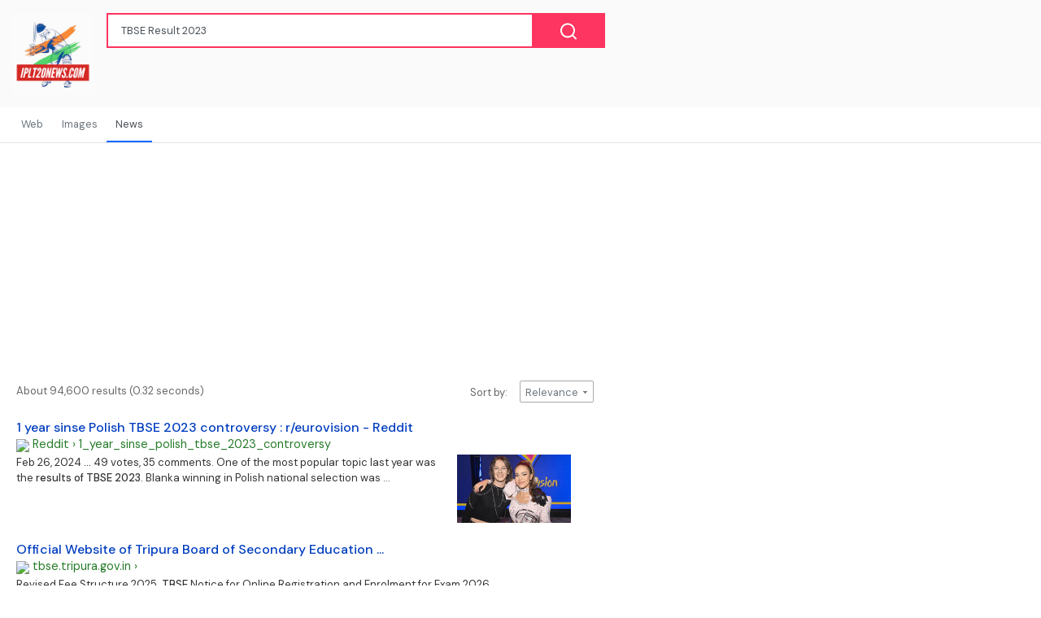

--- FILE ---
content_type: text/html; charset=UTF-8
request_url: https://syndicatedsearch.goog/cse_v2/ads?sjk=oecjMOJhSIKJdj%2BlTW1Q%2BQ%3D%3D&adsafe=low&cx=c99615cbacdbe3ccf&fexp=20606%2C17301431%2C17301434%2C17301435%2C17301266%2C72717108&client=google-coop&q=TBSE%20Result%202023&r=m&hl=en&ivt=0&type=0&oe=UTF-8&ie=UTF-8&format=p4&ad=p4&nocache=6491769780551239&num=0&output=uds_ads_only&source=gcsc&v=3&bsl=10&pac=0&u_his=2&u_tz=0&dt=1769780551241&u_w=1280&u_h=720&biw=1280&bih=720&psw=1280&psh=720&frm=0&uio=-&drt=0&jsid=csa&jsv=861291464&rurl=https%3A%2F%2Fiplt20news.com%2Fsearch%3Fq%3DTBSE%2520Result%25202023%23gsc.tab%3D0%26gsc.q%3DTBSE%2520Result%25202023%26gsc.page%3D1
body_size: 8388
content:
<!doctype html><html lang="en"> <head>    <meta content="NOINDEX, NOFOLLOW" name="ROBOTS"> <meta content="telephone=no" name="format-detection"> <meta content="origin" name="referrer"> <title>Ads by Google</title>   </head> <body>  <div id="adBlock">    </div>  <script nonce="DGnR2Tyx_NpIe9YvoHTQkA">window.AFS_AD_REQUEST_RETURN_TIME_ = Date.now();window.IS_GOOGLE_AFS_IFRAME_ = true;(function(){window.ad_json={"caps":[{"n":"queryId","v":"R7V8abSVIo_o_bMPq4uouQM"},{"n":"isCse","v":"t"}],"bg":{"i":"https://www.google.com/js/bg/wSYR5N8rgFGs41_S9hNxBEIcp_62bIbWjkvkYjRXQDA.js","p":"[base64]/Zc3zyQ2txgt1wJyoj5DtoAiYCZR/g+jersXxSHumIKWxx3I41GOTb1Y/LSxHcW119QPDOizOfjFgEu8x8msKzWtFSz57L8gxYTJSy7T0jUIufVkjGcceFFAt37QjvcybfLvGCBnFiL5DZW2kg//u345CmSHXutz1taPPw3NOdUSO+CJkZqgrBMDsBY6ts4+mwX9N8dWRGvQNhyltrkHfAqrJSt+DwHaNxxpZz7/Dbg2deyFEATbyuzzSSB3Wi8AogoNzXNe2linYq7zr7eaDsjzRxcXNThj1CgdM7GlGFVmtaB4JfBmO9NReaOIJypRlR9Y9i2aKp1NFdr4qrXY7caYxm6vhqWsMVzviejOcRs/OMgA22ZGNc6V3XKHtP/YEpaoxwmVCV8Wr0aL7uHiBUGAWqqZ0aLpNgllIWA0nMeFFpwTWWg51OjSbh6v6kO8DPIHkHo7O1XsqSX7xcVHax3pnq/4qiGRMkm920EWvW6JDg3r9ccrbIqdJtzNiqA1yYSXmw57fmsfjgOiduXhvm/RwE3umSvukwehha2r++W7oF0ayhcs0DLyelT8Nf5Kj+RRkxpyTwulx6oyYMAt6B+gVAV23OIykE9bCKxAXI3noz6oHTS1a+hk3iPcfAvGZ39HktiQ10x/4r99ReJKfqFo8rDxSJJ7efh8GVIP7FmmQlav/2drkwptTnrgWod791qsi4hMLeps6KICYezGB+YiccnpNt+7Id9y+TwA7umJagW1fDBF4TR9mPnrCuMrbwFEEfJlaU5VxLlbA7kZz0EPuu6s4uRdScE62HT8TvkhoT8RjOvGYBt8Jo65r0jplXaV9CmokInLZWq5Ic/meglRPKSq2qohUhU7HA5FQ0SouV3QNob0tyBK4scrvL9X4rVO1z86BSiJb30duupmitmGXVgTAZpvdUnZ7NQzUajjC7i4ga8KaOT4xM0LSr4dfFQ+eHalvtYB8h4/nGml98MwwLuSJf0gnHwtS/81tj/2Fw8xHxt69VdMY+dhB7b8Lu9ZA64QuEUP6t5jge63OPihbvbWnSrj27I1HM5fo7T2UslrmATOpLVKMmC82vrk2GROFPq0gSrHn195rslNonxzs+xGn0Q1Q9Ca+2q29gAN183q94c8o2U8uTU+eaUnHcVFkD//q909Q8YRbL/39WX9a/YaP6UDTzO7gVfAJIzex5jM6dIsaHlcwxdQV6rkqtTwqn4MqLMD/LcKxBWa3QionlP/[base64]/vldnjdZnwSjg1cKCpIQKj4tweWt/voKozUmGtbeKlPe4cRR72IThQkrswjQqSPWlASrKmH6tdskFHexHIpBp8jDyK2vPLGEdnkLrEMPl9on7e6765FbYidopnrnMz1kOKLUC9F/eJqQdziPO6IECMtkiMGvUkrp1lfwC3rkszVzzqUMxaTvlbomie12m2N4hV/M9W0n6/WFG4yrDiJS0G4YBqs2K160asrfjHzbTEqasKiQeRk99NiPP5EcW3NBU5qCwWCNKtWiGo3kZlqbKTcc08Y8ylLzUfWSrA3uB3g6UkTahsh7lwMkS3JuKwFcadSJ9dGmN7OVRkCQAYsbxW9AQUgMpqYSdoxH/Uxp/f2BN36iA6Hc7v4UGl2vqt7JPwEaoHrI5qX/Lac0+HW59NoEDMRW9K+67yNzCu86TCngC7f36XeeceH0vK06fwjQR88zMsWm91/diceCbujofp6edl5bkfENVTfPhK7xV06v3H+QWnrB0ol5WwEWDsJOuV5uv9O4DWXOCMZeUhUdSqDvm3euHuupwUYfK476UiwZ+nCYWgGjcwUxFFpQhRuUj6sAXlwQXbXvnpAxhOHSJ0eHjKn9L8+kYUm6u/CRft0PsUSOwyoii8qkhumgnlrZzxqNlCG5FjdX2WGeDgiKMiHKkwR1xyxJW95BLxSUu1levzRnFgdr3jRm3/[base64]/8lofKdSXAIzKSMo5s2gYvrn5JhO81YN5p7g4KiLyuQaxUqNY3FLkMJAmXpLTU3FswUVdFlM8gTN52+PEDn1LYvxz75WPthYUt2KvVgf1wfgYkvcljQuiRZnUIqyhBCm5+07DRIZCtQv53BgVxcqRJNJSDrZUBK/Ygy/nmVtA8IrUijtGs3Nk4wtayw5K5owe60dsYaq/5SYtBFYpvVcredflJewF/45E6m07eoWg19hcU1V60QU9ME/qc3PwD72Gyn14ax9kcFjpFWvrbYKpA1OaMvjaKdRYWyMMnvlhMmCliJesySXitx7hufPkRBlE4sJmKd+Q6fs0GH4exffBhb9wUC/86b1EkuIlU64QfC+JrsHH5mnmhP4Rd1HEa+7PieuL6vu2o0W2OmUm4yfN8vN7saaNHWOswuaMsUgj4aEUNGpj/RZBvQIJVNEt71iuFjWuXaq9GEvsT5pe87eLLHkzHQIqChxOvDuo4nwcX6HtQWtvhX4DywcfxKEmDm/Z7g/lPk7L85mGkmpxi/EJxpnSu/0rN9BygAzMp3IzjUeJutVu3tk8kQ8hz1JClTyWhpO52zz4nVNQF5O7pa46Bg6rx38HTokIeUfoYTzwuUHJBzOdQA2rIUroV81e6trYHfX1DELIhkbxAueoMnTip6dByKqWin79pQLRkmDS4KXaz596klCyopY02OATkmFeNF2HY/Z3s0p7irj378UfBQ8DxhMieq0kR0A2ihd/ZOX+U3X924ReXCqhhcwVzidu9OY7+nEDdcRRcvnqnOY0z8w/xBTezQSxMu4vdEPL0WHZy+yqrantR3/GIDsZvigPsh7laxVqzDDTKBOL6le1LanPbsZ66VcWjjDAhARnwPRMxGR9N6zByjrgeWwy9Do9u7gk1/JbaMDWDuIw8F5JDjvwqdRFHI1bswmlN0xPDZXl7o2NjJfdHs65/[base64]/I76lMAlMx6a7uSGLAcwpOUnRKuEMqLtbnHP5bEN2p4VxZ1MwHWKN+nmSXFaZpPQ/21X+VZUNaW8W8aa4Yu+Mups7QoTMsYBkkCD0FN/fkiLqF40CrjD8NLxuabAkWI2+gLy9sAmNHCa1B9baqGT3/O7st01Ybwe863mdTbr8S7dF22v5Za7w3zUCbSckwLgED7XgySbEGwDd9Ey5AiP6+1ODXNpotl/zFfSjulpJRRgngRQNDEd7tAm7J8c0uSmhM2woFIMIYqj/+mGyY1xgDCAS5F2RR7q0AIr2ZMmLcj390uhTekifl0FG2ICAUfdjMHdvEkbBgkhQECTLyrdk65Q099bjHdFRYPNFI21gQ1Wj5fWMsIXOLtYDR+MklRWwRV+N3nUEDqdsyYCQLagFybVJC9+/m0coVOBAQeO7Wf8IpuQYJ5808CvuvVcuvYXdZRzrBqdQotcYDwG0w2cdwUfD8/FRyBzUK6SrhfBaVffJyDLI/KNEnJHS6fbN5HTAZkWrZBgKToKd/UcFzagq/Qn1vXDQQYDHaj3OPx/CtTMpqaEU6PlMYBTj9K3dY1iZQ0vC/jXB+zl3QVqo2PjkaBX28R8YXWInMsgH6R/6K7QJZXJNsxpq3MFMYTtMBU37owDwUSjr15fpF/Xt94Snd5OSu4vLilfNgMPnlMQ4pI1hsdEdjqXQZJgoETmAvdFtNj93dpbK0Q8KRsh7bWSMuuchkTMBpDzkBHhsdi3EXBQ5oftGV9KNdAilUG+us/WqV7xvVgWj4r6KTXzp8olpgvaK6fKvGmn9q2cy22stJklfBW1lAKSo07S1JZUqlYyuI5IIzV03arHAccsvWdDr1aS3vZmupFU3zhii7DTD6/Qq9fBax/+uQA9rtZ8WhBZditmltV9TR51cHuqK2ud3li2mv09Iw2UQ+3/JabbSZWlOWHwvMvucQQH086Zcc8MjsPoA9Ow9DCgT7xhemeHkzMDlT+yYPgt3XjPERFyQ+Gyh2mTJ9bfFjo6A1uAvBAKVECm/M4dKgeOosJtgd8zIQtaRPnGLjJP6WPDTFI+S0x/JC1iHvOSSuFOcVr5LTaViVCbJc5PjJ2AZu3WuB7Yf2ND2i7Pf8WjAjEJSviyYb5OFa4UXdHefcaIBts2JwXDwXn14pgevjh6D50DLtOxg2EsTaPZL5k8agom109xlPbQcwkpvc3clntC00Dd1KhLL2JCpM1qYs/lpStTFLpiMxekTrbcKPBXf4Bxg0CEPs5/m+votnFoMJuTRz/GmiI2NdiKSMHLQShat++1WAqVx/qbBB5rBRuDpIn59zj6aqACAMd+5FcgMnYZO0IN4ugztBLoe1ZTwASzlGFpKS7C9AwLUCKdJW/tl+PQtXIm1cuvQ8n3K4hvJj82k3hx12PPWVcKCHp8m2TK4DEin/mLNtO31+RHB2Ba+5t5fPh8hxtXCMJzSraN3XcsVzROk4wh9+t1QlxzgpOmK4i65+plNJK+/[base64]/A5G/AO9qPY5tEY48th0h2+fmnTwIS7TpLIwnHXS9Adi9m7HJzZPEjCJoFeJV0PoeFlOP7K91t9uPA+RQwvERNzXZu7ntgg81MWG2EotKNM2lAulfGrDY/[base64]/Qv82CrvZCihC6Xbz2ozdyKnAhg71XJ+c0NQpOU7GZwAvPDsAdbX2T3AcF8z5Rwi0x9JBCCW26oIkCXJpLR3Jn//hOqjEddBFURPhN1bRHYdSVnivEzicqyHSwS0F7L43QA56uBjeCt+dlvr5WcAXUfMQf/RR3EUx9trTNAS7ikNbuTQsHjthmcejhArt9P806IAaynp8CHn0DMpNwtlPziu3Tp877L6eVuVsqmWoJCEgb+BRRvfDw3UvDCT7Jti+wpXL4lKbzf8UznUf4dkaWGKiQAkGuOa26PVdwUNqYvSYhP9bU8Wrc1rzjgyxINUTfYtApzsCIP9fM/HhD9QQJRCdbJwZ6g4eb3JbSwODMgADGqwXNM9wm2B1U9covL+Ucju17BxN2c0DJgWnP4l7WvqHbHXrB8/cX+u4cbavr3KiAj0/p5VUwbU+ZYReVjjQzV96AP4pz9sCJLm8dtFui6fEdl4umtT2jHu0EH+d4ehmsfNLXEToxkDuWeT5TiH6s+7OKJ522nO3ZWxmY6a7vB6JxxUQ9BrW+YxaWz29e61Arg37U5GbzMOFQ/[base64]/z0P5MnVlMFPLM+sSGq4PRC7Do6f9b4fyLGcK8cQV1QN2/Zonwdfn+d37TazgridL6F+gErq5I0HSAGm+AEAXDWGHa0lsYd0PiHsVAFqic19N/Cuk8Ra6xmB6tHF1rrAEzEv97h7hDcDgDLIsHB7+VYKuoqs+qdiAgdcrkMu2JzFtUKByzFPg1UpbSDRlemu4cgcKaISSvQQWOEXv6Gv7GoKgjI20lB932UpaCyZuGDQuMRpLo1iMoHc2w6gsN3oYiaMEyWRqrEzl/JMihN8lziSabbCZecjVrDfWAXLwzJdrr3Udvy3GSCgU58sHgGwM1DUsI9h+Kh0XnoXqW+eP/avn1cMXKll6iw2FjJFnUXIttVDM4OUiEBpizAvNJQGqTszJUAww8CSMU/8rGyAsemm5D9qb2x/WM2wro8BDd44D1IfhD//8vv8L9Qg9botr7ARQCx6+Haox4DTXcuNSpoQ5l6R5tA2X1Z9c7CbvMk9Ds8LqWqI0lyNlBj65A2M+SE92IVwE+M1aT/F4sNa8fDrqH9Ld53i0Nv6+uvPiNLqKbIoI8aOWctVUMrbZl0akHgF070M31UnCV7Y9xn21VoOzl2h0sBcatBaA0FNkZiI5hjfkFGVKr8rcf+xbQZIsqGZtWoJf8bcpEn1Wpe37BbS3G4BaFPN3Lx6t3fSNIwNxBU356xkinUDnz/KA4dSDgRPwPvHPi/spniednitiitBlBp69TNqRo9E/kV7JVsW0OeAwPpuo/0ebHduDvgEk3/tHd5J9mAb3opzL/7SYXXi+o4w9D1wCo3S3czaynRKFGMRQzkBXPANX1O9MVOyi9rZzMuwIMt+O89ED4bu22F7JnPNZ1koFHaqupmpbYQ8YeXIi8G9AZXGgz5luoBpXiHPJcApu56yedjAdPC69NvTXK6iY9Ql8Q3gExt1F3LD9oFSDBXH2kaG/ODafzpb7VISS7Iq+gzbCduUEwa9Ioo5YXoBieFhHU2WeYmX+0CfyOPEI/NnyC4WuWigYY8ftNdbBixWmmg0bb5AELuHXE0M8C4S/7nwZ2TCx5w9qHQoNcA/Za3bHHFEhT78pL74h2MX9FlhtEdO+T4KasflVz4T0GpMtYV2AA5QF/d8IBpP7sfldbDKZiayZca3igBHd6EjP4w3Fa8n2+AunZY2CyAJUCWYM6HOXCL5kLDKq4ZudDXkpBQxZ2DKOw11JMW9lMcNxYXLtMp42cahm7GQd6X7ulNTBuAk1uNUHtbILfjiymM4dVKnEqw8GM7tuUTekyjVomGcBoyCH0Vj0JCWValhB1Q7VXCz/Zbye4G5NjhFcdCewH2BvpnC5iZdRUs82N3xqFsTelRE1ThsheyIbpkmDbLWbBXMnc0E+nL2uvzgHf/sCP4SC0onkrgNCN8I5Zv94b2z6d2jHYk++jGT6QaLDNwmFe7N49DM/OzgjES41Zh0nI2eUeU2CLPN7iP6wACewRm5Mn/xdZ/YJMU8yIh9RHkrrxom6IYKkY17KLY3qdlty5Venyp3s293OiODXMuS3116IwizNV3FnY++IE9DnEy8Ci+Uox1lmEpYdVSVoCr4wqQLSFQMnea4j1P7FOM+Uq8WzXjFzvvTw4q5STw5tVyki0RNSUrh/QfDE3fnbZYdc2AOo27ppMlzTwF3cVKE6TqACpoUxMF+DdvdJ5xvSw0nh4aixWowB6wKje+lMBqFC3WCUfNGadVS53esA/kaAFX1zi0FiPEFVQeL3MZdRYQtf4bj3STBYgWLEKMa/Xjb7w4KdEuZeFGxcXWL8/PJWHGO+4vC6Twyg9Wwjj0NgrlXdAf2jFv6PD1HW1kQoT/9TcPuu4BFLhFYzJ3hLXibA1hnsGfOlPK0flnot2jqXIYN4SGTE+SVzZTwJ32tPUdLAwKAhG01iJ7EYJiuUB2uqOWa0JNxi8RO8+Dc/oj+UJJDYTvwitP/938CWQWrL8ilhwCjDnKyr0ovyggS4AV9B7XQ81W6s0BQ9gFLFjcPIrvy7UpiBp4MySMfiQoeP7mmKyzKYsHwagUmu7Vls85YdL/M7WEvq/4eVM7J1Y2hnU0hrU3snIwBK+ZFYxGOmX8i28P8T4iKjt1Dapqb/7nhVSa1F9pyme9rKzC4mYGFPTWoOEL4H/OMv5oKvqEpl9NNF+Xz1c6oDtdThspH+Gg1BmEd7wbS8+hxsKyyvadWvZFg1L1eYqsJABL7yVUIisvDFu2Fc6VDEjYSs+p5CtvKpaOeeuAk4sebRMnOMRTkJ5WOGVE5tZaK+wa2PD4fU3jabIkxjEvp2C/Ga0bP7TKN6okLIXhV2KZPayQOAmRO/f5UIYnSGOxcco+kA79oH+VonE/2BxU8uGBJT2+mk/m/p7zmjUBFXMKKp/[base64]/a4zXOGMihR0ZpSXwOKR9Pzz+Al/kUD9cghzKkkkm1v+UVwADueMgfknQF/nI75Q2Bfm3MiB+Z+6GN48fWVF/90S9pbPwsS91JII4gjLoAhx4JLg+zoDm/N5zCKGnPIleQug664Iu8wg2nA4SkyhwEm0ZFaOiH+kS/+je6Vt0M6LTvPTDoZqkGF/bge4y1zneYPwHqyhgXpUgHj4ZFwyb9W6xVWvkJwU/lld7jtVqus4zgsW2GRjxVe7/r2XHj6CFjJt9/[base64]/Y2j0AHC9itbiSfHhlwdZu1bAND+pWioebHt4ub8mXI+JH58QVM+zMPLBQcm6WA5+VRTAhnsigQxdrc5uMTubKMdIVFXcU5xEtwsu9X/oI7bLd2iWipIC+GIINBIWTS8hUp8mf5OScHJwE3jT6ldC//gh0Q07OITHgqEnHUu9mztXt/DnGP9Q72uHMvoFMoBwcUhPgB61aP9sYq8LfkV688f1m32Ip0KFuJElSQ30odRPJTB0u8qtY7XIZCScvGct862e2AeFV3wP3Bq698RQ07nmjiF0xGLqBcZLQeT0Hk7nODcJO3MEGXlXhIlniEbTFMCFrxZFoIHIHyP9PkdLUJCgmntRLK/[base64]/jmkMM648R17acWNEmZoGQIRAxRyHWwMs+YlajnvSti5ASnZLANux+qV3yN9TPzjYCHZySh36uzS68+8TiO7xKtWZVIvcKKafpi0XtBGslEaqWlFINqWZX0+rRAHR1xthzrD5dZcZk0ArJ0CDEx6dBmTpq2lh/lpL70LMbVoGlWvfQPhE2UEEbk26OmgCu7i4VhnHHZN6RphE1v5E27a+6+nJrVRkRfF+sisD4Q\u003d"},"gd":{"ff":{"fd":"swap","eiell":true,"pcsbs":"44","pcsbp":"8","esb":true},"cd":{"pid":"google-coop","eawp":"partner-pub-3708459233836375","qi":"R7V8abSVIo_o_bMPq4uouQM"},"pc":{},"dc":{"d":true}}};})();</script> <script src="/adsense/search/async-ads.js?pac=0" type="text/javascript" nonce="DGnR2Tyx_NpIe9YvoHTQkA"></script>  </body> </html>

--- FILE ---
content_type: text/html; charset=utf-8
request_url: https://www.google.com/recaptcha/api2/aframe
body_size: 113
content:
<!DOCTYPE HTML><html><head><meta http-equiv="content-type" content="text/html; charset=UTF-8"></head><body><script nonce="tmE8a0PhMEYeau56wZBLKA">/** Anti-fraud and anti-abuse applications only. See google.com/recaptcha */ try{var clients={'sodar':'https://pagead2.googlesyndication.com/pagead/sodar?'};window.addEventListener("message",function(a){try{if(a.source===window.parent){var b=JSON.parse(a.data);var c=clients[b['id']];if(c){var d=document.createElement('img');d.src=c+b['params']+'&rc='+(localStorage.getItem("rc::a")?sessionStorage.getItem("rc::b"):"");window.document.body.appendChild(d);sessionStorage.setItem("rc::e",parseInt(sessionStorage.getItem("rc::e")||0)+1);localStorage.setItem("rc::h",'1769780553639');}}}catch(b){}});window.parent.postMessage("_grecaptcha_ready", "*");}catch(b){}</script></body></html>

--- FILE ---
content_type: application/javascript; charset=utf-8
request_url: https://cse.google.com/cse/element/v1?rsz=20&num=20&hl=en&source=gcsc&cselibv=f71e4ed980f4c082&cx=c99615cbacdbe3ccf&q=TBSE+Result+2023&safe=off&cse_tok=AEXjvhK_5_z4qP-J0F2c1heD9c0f%3A1769780549782&sort=&exp=cc&callback=google.search.cse.api14639&rurl=https%3A%2F%2Fiplt20news.com%2Fsearch%3Fq%3DTBSE%2520Result%25202023
body_size: 13837
content:
/*O_o*/
google.search.cse.api14639({
  "cursor": {
    "currentPageIndex": 0,
    "estimatedResultCount": "94600",
    "moreResultsUrl": "http://www.google.com/cse?oe=utf8&ie=utf8&source=uds&q=TBSE+Result+2023&safe=off&sort=&cx=c99615cbacdbe3ccf&start=0",
    "resultCount": "94,600",
    "searchResultTime": "0.32",
    "pages": [
      {
        "label": 1,
        "start": "0"
      },
      {
        "label": 2,
        "start": "20"
      },
      {
        "label": 3,
        "start": "40"
      },
      {
        "label": 4,
        "start": "60"
      },
      {
        "label": 5,
        "start": "80"
      }
    ]
  },
  "context": {
    "title": "Iplt20news",
    "total_results": "0"
  },
  "results": [
    {
      "clicktrackUrl": "https://www.google.com/url?client=internal-element-cse&cx=c99615cbacdbe3ccf&q=https://www.reddit.com/r/eurovision/comments/1b0gup5/1_year_sinse_polish_tbse_2023_controversy/&sa=U&ved=2ahUKEwjX5teosrOSAxWuFFkFHc3qAGwQFnoECAQQAg&usg=AOvVaw0QOy0sd9uYlksfi_raz5G8",
      "content": "Feb 26, 2024 \u003cb\u003e...\u003c/b\u003e 49 votes, 35 comments. One of the most popular topic last year was the \u003cb\u003eresults of TBSE 2023\u003c/b\u003e. Blanka winning in Polish national selection was&nbsp;...",
      "contentNoFormatting": "Feb 26, 2024 ... 49 votes, 35 comments. One of the most popular topic last year was the results of TBSE 2023. Blanka winning in Polish national selection was ...",
      "title": "1 year sinse Polish \u003cb\u003eTBSE 2023\u003c/b\u003e controversy : r/eurovision - Reddit",
      "titleNoFormatting": "1 year sinse Polish TBSE 2023 controversy : r/eurovision - Reddit",
      "formattedUrl": "https://www.reddit.com/r/.../1_year_sinse_polish_\u003cb\u003etbse\u003c/b\u003e_\u003cb\u003e2023\u003c/b\u003e_controversy/",
      "unescapedUrl": "https://www.reddit.com/r/eurovision/comments/1b0gup5/1_year_sinse_polish_tbse_2023_controversy/",
      "url": "https://www.reddit.com/r/eurovision/comments/1b0gup5/1_year_sinse_polish_tbse_2023_controversy/",
      "visibleUrl": "www.reddit.com",
      "richSnippet": {
        "cseImage": {
          "src": "https://preview.redd.it/1-year-sinse-polish-tbse-2023-controversy-v0-bgkt60lhbxkc1.png?width=920&format=png&auto=webp&s=760b9c5ad734bc7c5542a06fb72dcf6a893e5762"
        },
        "metatags": {
          "twitterSite": "@reddit",
          "twitterTitle": "r/eurovision on Reddit: 1 year sinse Polish TBSE 2023 controversy",
          "msapplicationNavbuttonColor": "#000000",
          "ogImageWidth": "1200",
          "twitterImage": "https://share.redd.it/preview/post/1b0gup5",
          "ogTitle": "r/eurovision on Reddit: 1 year sinse Polish TBSE 2023 controversy",
          "ogDescription": "Posted by u/Separate_Ad_5616 - 49 votes and 35 comments",
          "ogImage": "https://share.redd.it/preview/post/1b0gup5",
          "ogType": "website",
          "twitterCard": "summary_large_image",
          "viewport": "width=device-width, initial-scale=1, viewport-fit=cover",
          "themeColor": "#000000",
          "ogImageHeight": "630",
          "ogTtl": "600",
          "ogImageAlt": "An image containing a preview of the post",
          "ogUrl": "https://www.reddit.com/r/eurovision/comments/1b0gup5/1_year_sinse_polish_tbse_2023_controversy/?seeker-session=true",
          "ogSiteName": "Reddit",
          "appleMobileWebAppStatusBarStyle": "black",
          "appleMobileWebAppCapable": "yes"
        },
        "cseThumbnail": {
          "src": "https://encrypted-tbn0.gstatic.com/images?q=tbn:ANd9GcQhaDzcb-bcMbeXBwpROkB91bx1WULALfU7LW0LfmD1wPQmU19y02HKuWzt&s",
          "width": "316",
          "height": "159"
        }
      },
      "breadcrumbUrl": {
        "host": "www.reddit.com",
        "crumbs": [
          "1_year_sinse_polish_tbse_2023_controversy"
        ]
      }
    },
    {
      "clicktrackUrl": "https://www.google.com/url?client=internal-element-cse&cx=c99615cbacdbe3ccf&q=https://tbse.tripura.gov.in/&sa=U&ved=2ahUKEwjX5teosrOSAxWuFFkFHc3qAGwQFnoECAUQAQ&usg=AOvVaw12pBhpWPCwFo2fhAAG4DJ0",
      "content": "Revised Fee Structure 2025. \u003cb\u003eTBSE\u003c/b\u003e Notice for Online Registration and Enrolment for Exam 2026.",
      "contentNoFormatting": "Revised Fee Structure 2025. TBSE Notice for Online Registration and Enrolment for Exam 2026.",
      "title": "Official Website of Tripura Board of Secondary Education ...",
      "titleNoFormatting": "Official Website of Tripura Board of Secondary Education ...",
      "formattedUrl": "https://\u003cb\u003etbse\u003c/b\u003e.tripura.gov.in/",
      "unescapedUrl": "https://tbse.tripura.gov.in/",
      "url": "https://tbse.tripura.gov.in/",
      "visibleUrl": "tbse.tripura.gov.in",
      "richSnippet": {
        "metatags": {
          "handheldfriendly": "true",
          "viewport": "width=device-width, initial-scale=1.0",
          "mobileoptimized": "width"
        }
      },
      "breadcrumbUrl": {
        "host": "tbse.tripura.gov.in",
        "crumbs": [
          ""
        ]
      }
    },
    {
      "clicktrackUrl": "https://www.google.com/url?client=internal-element-cse&cx=c99615cbacdbe3ccf&q=https://timesofindia.indiatimes.com/education/news/tripura-tbse-10th-12th-results-2023-today-at-tbse-tripura-gov-in-heres-how-to-check/articleshow/100743589.cms&sa=U&ved=2ahUKEwjX5teosrOSAxWuFFkFHc3qAGwQFnoECBUQAg&usg=AOvVaw0SYOS0kTFogDZ_nMkJ9jCL",
      "content": "Jun 5, 2023 \u003cb\u003e...\u003c/b\u003e This year, 38,034 candidates had registered for Class 12 examinations. The overall pass percentage of \u003cb\u003eTBSE\u003c/b\u003e 10th \u003cb\u003eresult 2023\u003c/b\u003e is 83.20 per cent.",
      "contentNoFormatting": "Jun 5, 2023 ... This year, 38,034 candidates had registered for Class 12 examinations. The overall pass percentage of TBSE 10th result 2023 is 83.20 per cent.",
      "title": "Tripura \u003cb\u003eTBSE\u003c/b\u003e 10th, 12th Results \u003cb\u003e2023\u003c/b\u003e declared on ... - Times of India",
      "titleNoFormatting": "Tripura TBSE 10th, 12th Results 2023 declared on ... - Times of India",
      "formattedUrl": "https://timesofindia.indiatimes.com/...\u003cb\u003etbse\u003c/b\u003e...\u003cb\u003eresult\u003c/b\u003es-\u003cb\u003e2023\u003c/b\u003e...\u003cb\u003etbse\u003c/b\u003e.../100743589...",
      "unescapedUrl": "https://timesofindia.indiatimes.com/education/news/tripura-tbse-10th-12th-results-2023-today-at-tbse-tripura-gov-in-heres-how-to-check/articleshow/100743589.cms",
      "url": "https://timesofindia.indiatimes.com/education/news/tripura-tbse-10th-12th-results-2023-today-at-tbse-tripura-gov-in-heres-how-to-check/articleshow/100743589.cms",
      "visibleUrl": "timesofindia.indiatimes.com",
      "richSnippet": {
        "cseImage": {
          "src": "https://static.toiimg.com/thumb/msid-100759269,width-1070,height-580,imgsize-37570,resizemode-75,overlay-toi_sw,pt-32,y_pad-40/photo.jpg"
        },
        "imageobject": {
          "width": "600",
          "url": "https://static.toiimg.com/photo/msid-58127550/toilogo.jpg",
          "height": "60"
        },
        "organization": {
          "name": "Times of India",
          "url": "https://timesofindia.indiatimes.com"
        },
        "metatags": {
          "mobileWebAppCapable": "yes",
          "twitterTitle": "Tripura TBSE 10th, 12th Results 2023 declared on tbse.tripura.gov.in, direct link here - Times of India",
          "fbPages": "26781952138",
          "ogImageWidth": "1070",
          "handheldfriendly": "true",
          "twitterImage": "https://static.toiimg.com/thumb/msid-100759269,width-1070,height-580,imgsize-37570,resizemode-75,overlay-toi_sw,pt-32,y_pad-40/photo.jpg",
          "theTimesOfIndia": "app-id=427589329,app-argument=https://timesofindia.indiatimes.com/education/news/tripura-tbse-10th-12th-results-2023-today-at-tbse-tripura-gov-in-heres-how-to-check/articleshow/100743589.cms",
          "twitterUrl": "https://timesofindia.indiatimes.com/education/news/tripura-tbse-10th-12th-results-2023-today-at-tbse-tripura-gov-in-heres-how-to-check/articleshow/100743589.cms",
          "newsKeywords": "Education news, Exam news, Career news, Board exams, Competitive examsTripura TBSE results 2023,Tripura TBSE results,Tripura TBSE,TBSE Results 2023,TBSE Results,TBSE 12th result 2023,TBSE 10th result 2023",
          "ogTitle": "Tripura TBSE 10th, 12th Results 2023 declared on tbse.tripura.gov.in, direct link here - Times of India",
          "ogDescription": "News News: TBSE Class 10 and 12 Board Results 2023 has been announced today, June 05. Students can check their results on the official website at tbse.tripura.go",
          "ogImage": "https://static.toiimg.com/thumb/msid-100759269,width-1070,height-580,imgsize-37570,resizemode-75,overlay-toi_sw,pt-32,y_pad-40/photo.jpg",
          "ogType": "article",
          "viewport": "width=device-width, initial-scale=1, maximum-scale=1",
          "twitterDescription": "News News: TBSE Class 10 and 12 Board Results 2023 has been announced today, June 05. Students can check their results on the official website at tbse.tripura.go",
          "ogImageHeight": "580",
          "themeColor": "#af2c2c",
          "mobileoptimized": "width",
          "ogUrl": "https://timesofindia.indiatimes.com/education/news/tripura-tbse-10th-12th-results-2023-today-at-tbse-tripura-gov-in-heres-how-to-check/articleshow/100743589.cms",
          "ogSiteName": "The Times of India",
          "yKey": "b1abb36a8d5c19c9",
          "appleMobileWebAppCapable": "yes",
          "fbAppId": "117787264903013"
        },
        "cseThumbnail": {
          "src": "https://encrypted-tbn0.gstatic.com/images?q=tbn:ANd9GcSANHH8n4MDuLKBq6Mb_AuXINR__OFUme-IHf1ICTXYLxPa929d7vBqB5c&s",
          "width": "305",
          "height": "165"
        },
        "listitem": [
          {
            "item": "News",
            "name": "News",
            "position": "1"
          },
          {
            "item": "Education News",
            "name": "Education News",
            "position": "2"
          },
          {
            "item": "News",
            "name": "News",
            "position": "3"
          }
        ]
      },
      "breadcrumbUrl": {
        "host": "timesofindia.indiatimes.com",
        "crumbs": [
          "Education News",
          "News"
        ]
      }
    },
    {
      "clicktrackUrl": "https://www.google.com/url?client=internal-element-cse&cx=c99615cbacdbe3ccf&q=https://www.pw.live/news-details/tbse-madhyamik-result-2023&sa=U&ved=2ahUKEwjX5teosrOSAxWuFFkFHc3qAGwQFnoECBQQAQ&usg=AOvVaw1pO0sgnTeMbA4JWgrjnlvf",
      "content": "Tripura Board has released the \u003cb\u003eTBSE\u003c/b\u003e Madhyamik \u003cb\u003eresult 2023\u003c/b\u003e on June 5, \u003cb\u003e2023\u003c/b\u003e, on the official website. Candidates appearing in the examination will be able to&nbsp;...",
      "contentNoFormatting": "Tripura Board has released the TBSE Madhyamik result 2023 on June 5, 2023, on the official website. Candidates appearing in the examination will be able to ...",
      "title": "\u003cb\u003eTBSE\u003c/b\u003e Madhyamik \u003cb\u003eResult 2023\u003c/b\u003e Dates - Physics Wallah",
      "titleNoFormatting": "TBSE Madhyamik Result 2023 Dates - Physics Wallah",
      "formattedUrl": "https://www.pw.live/news-details/\u003cb\u003etbse\u003c/b\u003e-madhyamik-\u003cb\u003eresult\u003c/b\u003e-\u003cb\u003e2023\u003c/b\u003e",
      "unescapedUrl": "https://www.pw.live/news-details/tbse-madhyamik-result-2023",
      "url": "https://www.pw.live/news-details/tbse-madhyamik-result-2023",
      "visibleUrl": "www.pw.live",
      "richSnippet": {
        "cseImage": {
          "src": "https://www.pw.live/img/entrancei.jpg"
        },
        "metatags": {
          "twitterSite": "@PhysicswallahAP",
          "twitterTitle": "TBSE Madhyamik Result 2023, TBSE Class 10th Result Date",
          "ogImageWidth": "560",
          "ogTitle": "TBSE Madhyamik Result 2023, TBSE Class 10th Result Date",
          "ogDescription": "TBSE Madhyamik result 2023 has been released by Tripura Board on June 5, 2023, on the official website @tbse.in. The direct link to download the result is mentioned below",
          "ogLocale": "en_US",
          "ogImage": "https://www.pw.live/img/entrancei.jpg",
          "ogType": "website",
          "twitterImageSrc": "https://www.pw.live/img/entrancei.jpg",
          "twitterImageWidth": "292",
          "twitterCard": "summary",
          "viewport": "width=device-width, initial-scale=1",
          "ogImageHeight": "292",
          "twitterDescription": "TBSE Madhyamik result 2023 has been released by Tripura Board on June 5, 2023, on the official website @tbse.in. The direct link to download the result is mentioned below",
          "facebookDomainVerification": "mvslbag52mz8k4zy4vxj57c6bgpvs7",
          "ogUrl": "https://www.pw.live/news-details/tbse-madhyamik-result-2023",
          "ogSiteName": "Physics Wallah",
          "twitterImageHeight": "560"
        },
        "cseThumbnail": {
          "src": "https://encrypted-tbn0.gstatic.com/images?q=tbn:ANd9GcQwGZt6ul3xMPngqxgdRObsKFc04lsk9EOJSXn7TTxU1v9q8e5woTBJ1cE&s",
          "width": "311",
          "height": "162"
        }
      },
      "breadcrumbUrl": {
        "host": "www.pw.live",
        "crumbs": [
          "news-details",
          "tbse-madhyamik-result-2023"
        ]
      }
    },
    {
      "clicktrackUrl": "https://www.google.com/url?client=internal-element-cse&cx=c99615cbacdbe3ccf&q=https://timesofindia.indiatimes.com/education/news/tripura-tbse-hs-madhyamik-result-2023-announced-tbresults-tripura-gov-in-direct-link-here/articleshow/100759634.cms&sa=U&ved=2ahUKEwjX5teosrOSAxWuFFkFHc3qAGwQFnoECBMQAg&usg=AOvVaw3oa0A40BmGrfyAKejKp7JG",
      "content": "Jun 5, 2023 \u003cb\u003e...\u003c/b\u003e The Tripura Board of Secondary Education (\u003cb\u003eTBSE\u003c/b\u003e) has declared the results for the Class 10 and 12 board exams of \u003cb\u003e2023\u003c/b\u003e. Students can check their results on the&nbsp;...",
      "contentNoFormatting": "Jun 5, 2023 ... The Tripura Board of Secondary Education (TBSE) has declared the results for the Class 10 and 12 board exams of 2023. Students can check their results on the ...",
      "title": "Tripura \u003cb\u003eTBSE\u003c/b\u003e HS &amp; Madhyamik \u003cb\u003eResult 2023\u003c/b\u003e announced @ tbresults ...",
      "titleNoFormatting": "Tripura TBSE HS & Madhyamik Result 2023 announced @ tbresults ...",
      "formattedUrl": "https://timesofindia.indiatimes.com/...\u003cb\u003etbse\u003c/b\u003e...\u003cb\u003eresult\u003c/b\u003e-\u003cb\u003e2023\u003c/b\u003e...tb\u003cb\u003eresult\u003c/b\u003es.../100759...",
      "unescapedUrl": "https://timesofindia.indiatimes.com/education/news/tripura-tbse-hs-madhyamik-result-2023-announced-tbresults-tripura-gov-in-direct-link-here/articleshow/100759634.cms",
      "url": "https://timesofindia.indiatimes.com/education/news/tripura-tbse-hs-madhyamik-result-2023-announced-tbresults-tripura-gov-in-direct-link-here/articleshow/100759634.cms",
      "visibleUrl": "timesofindia.indiatimes.com",
      "richSnippet": {
        "cseImage": {
          "src": "https://static.toiimg.com/thumb/msid-100759632,width-1070,height-580,imgsize-52716,resizemode-75,overlay-toi_sw,pt-32,y_pad-40/photo.jpg"
        },
        "imageobject": {
          "width": "600",
          "url": "https://static.toiimg.com/photo/msid-58127550/toilogo.jpg",
          "height": "60"
        },
        "organization": {
          "name": "Times of India",
          "url": "https://timesofindia.indiatimes.com"
        },
        "metatags": {
          "mobileWebAppCapable": "yes",
          "twitterTitle": "Tripura TBSE HS & Madhyamik Result 2023 announced @ tbresults.tripura.gov.in; Direct link here - Times of India",
          "fbPages": "26781952138",
          "ogImageWidth": "1070",
          "handheldfriendly": "true",
          "twitterImage": "https://static.toiimg.com/thumb/msid-100759632,width-1070,height-580,imgsize-52716,resizemode-75,overlay-toi_sw,pt-32,y_pad-40/photo.jpg",
          "theTimesOfIndia": "app-id=427589329,app-argument=https://timesofindia.indiatimes.com/education/news/tripura-tbse-hs-madhyamik-result-2023-announced-tbresults-tripura-gov-in-direct-link-here/articleshow/100759634.cms",
          "twitterUrl": "https://timesofindia.indiatimes.com/education/news/tripura-tbse-hs-madhyamik-result-2023-announced-tbresults-tripura-gov-in-direct-link-here/articleshow/100759634.cms",
          "newsKeywords": "Education news, Exam news, Career news, Board exams, Competitive examstripura tbse results,tripura class 10 and 12 result download,tripura board of secondary education,tripura board exam results,TBSE Result 2023,tbse 10th and 12th results,tbse,check tbse board results",
          "ogTitle": "Tripura TBSE HS & Madhyamik Result 2023 announced @ tbresults.tripura.gov.in; Direct link here - Times of India",
          "ogDescription": "News News: The Tripura Board of Secondary Education (TBSE) has declared the results for the Class 10 and 12 board exams of 2023. Students can check their results",
          "ogImage": "https://static.toiimg.com/thumb/msid-100759632,width-1070,height-580,imgsize-52716,resizemode-75,overlay-toi_sw,pt-32,y_pad-40/photo.jpg",
          "ogType": "article",
          "viewport": "width=device-width, initial-scale=1, maximum-scale=1",
          "twitterDescription": "News News: The Tripura Board of Secondary Education (TBSE) has declared the results for the Class 10 and 12 board exams of 2023. Students can check their results",
          "ogImageHeight": "580",
          "themeColor": "#af2c2c",
          "mobileoptimized": "width",
          "ogUrl": "https://timesofindia.indiatimes.com/education/news/tripura-tbse-hs-madhyamik-result-2023-announced-tbresults-tripura-gov-in-direct-link-here/articleshow/100759634.cms",
          "ogSiteName": "The Times of India",
          "yKey": "b1abb36a8d5c19c9",
          "appleMobileWebAppCapable": "yes",
          "fbAppId": "117787264903013"
        },
        "cseThumbnail": {
          "src": "https://encrypted-tbn0.gstatic.com/images?q=tbn:ANd9GcSU_maJD2JXMBE3camF79SoyjU7BEqs9huir0r-ArSGapGGDYogX9Zu9fdf&s",
          "width": "305",
          "height": "165"
        },
        "listitem": [
          {
            "item": "News",
            "name": "News",
            "position": "1"
          },
          {
            "item": "Education News",
            "name": "Education News",
            "position": "2"
          },
          {
            "item": "News",
            "name": "News",
            "position": "3"
          }
        ]
      },
      "breadcrumbUrl": {
        "host": "timesofindia.indiatimes.com",
        "crumbs": [
          "Education News",
          "News"
        ]
      }
    },
    {
      "clicktrackUrl": "https://www.google.com/url?client=internal-element-cse&cx=c99615cbacdbe3ccf&q=https://www.india.com/education/tripura-board-class-10-12-results-2023-live-tbse-madhyamik-pariksha-10th-12th-result-date-time-at-tbse-tripura-gov-in-soon-6088927/&sa=U&ved=2ahUKEwjX5teosrOSAxWuFFkFHc3qAGwQFnoECA8QAg&usg=AOvVaw0bJV_ss_nrPLZ26EjGnMJd",
      "content": "Jun 4, 2023 \u003cb\u003e...\u003c/b\u003e Media reports suggest that Madhyamik \u003cb\u003eTBSE\u003c/b\u003e Tripura Board Class 10th, 12th Results \u003cb\u003e2023\u003c/b\u003e is expected to be announced on June 5, \u003cb\u003e2023\u003c/b\u003e, at 12:30 pm&nbsp;...",
      "contentNoFormatting": "Jun 4, 2023 ... Media reports suggest that Madhyamik TBSE Tripura Board Class 10th, 12th Results 2023 is expected to be announced on June 5, 2023, at 12:30 pm ...",
      "title": "Tripura Board Class 10, 12 Results \u003cb\u003e2023\u003c/b\u003e: \u003cb\u003eTBSE\u003c/b\u003e Madhyamik, HS ...",
      "titleNoFormatting": "Tripura Board Class 10, 12 Results 2023: TBSE Madhyamik, HS ...",
      "formattedUrl": "https://www.india.com/.../tripura-board-class-10-12-\u003cb\u003eresult\u003c/b\u003es-\u003cb\u003e2023\u003c/b\u003e-live-\u003cb\u003etbse\u003c/b\u003e-...",
      "unescapedUrl": "https://www.india.com/education/tripura-board-class-10-12-results-2023-live-tbse-madhyamik-pariksha-10th-12th-result-date-time-at-tbse-tripura-gov-in-soon-6088927/",
      "url": "https://www.india.com/education/tripura-board-class-10-12-results-2023-live-tbse-madhyamik-pariksha-10th-12th-result-date-time-at-tbse-tripura-gov-in-soon-6088927/",
      "visibleUrl": "www.india.com",
      "richSnippet": {
        "cseImage": {
          "src": "https://static.india.com/wp-content/uploads/2023/05/JAC-Board-Result-2023-LINK-1.jpg"
        },
        "metatags": {
          "twitterAppUrlIphone": "https://www.india.com/education/tripura-board-class-10-12-results-2023-live-tbse-madhyamik-pariksha-10th-12th-result-date-time-at-tbse-tripura-gov-in-soon-6088927/",
          "twitterCreator": "@ZamanSumaila",
          "twitterTitle": "Tripura Board Class 10, 12 Results 2023: TBSE Madhyamik, HS  Result Soon",
          "msapplicationNavbuttonColor": "#F26822",
          "ogImageWidth": "700",
          "twitterUrl": "https://www.india.com/education/tripura-board-class-10-12-results-2023-live-tbse-madhyamik-pariksha-10th-12th-result-date-time-at-tbse-tripura-gov-in-soon-6088927/",
          "ogTitle": "Tripura Board Class 10, 12 Results 2023: TBSE Madhyamik, HS  Result Soon",
          "twitterAppUrlGoogleplay": "https://www.india.com/education/tripura-board-class-10-12-results-2023-live-tbse-madhyamik-pariksha-10th-12th-result-date-time-at-tbse-tripura-gov-in-soon-6088927/",
          "articlePublished": "2023-06-04T09:12:58+05:30",
          "ogType": "article",
          "twitterCard": "summary_large_image",
          "formatDetection": "telephone=no",
          "ogImageHeight": "472",
          "ogSiteName": "Latest News, Breaking News, LIVE News, Top News Headlines, Viral Video, Cricket LIVE, Sports, Entertainment, Business, Health, Lifestyle and Utility News | India.Com",
          "twitterAppNameIphone": "India Com App",
          "twitterSite": "@indiacom",
          "fbPages": "111369852268642,202151043156155,866415226763838,775670142542664",
          "articlePublishedTime": "2023-06-04T09:12:58+05:30",
          "twitterImage": "https://static.india.com/wp-content/uploads/2023/05/JAC-Board-Result-2023-LINK-1.jpg",
          "articleModified": "2023-06-04T16:37:29+05:30",
          "newsKeywords": "tripura board result 2023,tbse result 2023,TBSE Madhyamik Result 2023,TBSE 10th result 2023,Tripura Board 10th result 2023,Tripura 10th result 2023,Tripura Madhyamik result 2023,tripura 10th board result 2023,10th result 2023 tripura board,tbse madhyamik result 2023 date tripura board,tripura board result 2023 date,tbse 12th result 2023,TBSE Result 2023 Date,Time,Education News",
          "ogDescription": "TBSE Tripura Board Class 10th, 12th Results 2023: Students can download their TBSE Tripura Board Class 10th, 12th Results 2023 by visiting the official website – tbse.tripura.gov.in.",
          "ogImage": "https://static.india.com/wp-content/uploads/2023/05/JAC-Board-Result-2023-LINK-1.jpg",
          "ogImageType": "image/jpeg",
          "twitterAppNameGoogleplay": "India Com App",
          "twitterAppCountry": "IN",
          "viewport": "width=device-width, initial-scale=1",
          "themeColor": "#F26822",
          "twitterDescription": "TBSE Tripura Board Class 10th, 12th Results 2023: Students can download their TBSE Tripura Board Class 10th, 12th Results 2023 by visiting the official website – tbse.tripura.gov.in.",
          "ogUrl": "https://www.india.com/education/tripura-board-class-10-12-results-2023-live-tbse-madhyamik-pariksha-10th-12th-result-date-time-at-tbse-tripura-gov-in-soon-6088927/",
          "msvalidate01": "FD7837E94C694BA88985E0E95C05B284",
          "appleMobileWebAppStatusBarStyle": "#F26822",
          "articleModifiedTime": "2023-06-04T16:37:29+05:30",
          "twitterAppIdGoogleplay": "com.india",
          "articleAuthor": "https://www.india.com/author/sumaila-zaman/"
        },
        "liveblogposting": {},
        "cseThumbnail": {
          "src": "https://encrypted-tbn0.gstatic.com/images?q=tbn:ANd9GcRSIEM44BqLvQAHtTc4Ta418yEkyXFjeWhCw-CiUCnTVeooabKo9m2TxZY&s",
          "width": "274",
          "height": "184"
        }
      },
      "breadcrumbUrl": {
        "host": "www.india.com",
        "crumbs": [
          "Exams & Results"
        ]
      }
    },
    {
      "clicktrackUrl": "https://www.google.com/url?client=internal-element-cse&cx=c99615cbacdbe3ccf&q=https://www.jagranjosh.com/articles/tripura-board-hs-madhyamik-result-2023-check-tbse-class-10th-12th-result-and-download-marksheet-1685946263-1&sa=U&ved=2ahUKEwjX5teosrOSAxWuFFkFHc3qAGwQFnoECBAQAg&usg=AOvVaw3a7PlZEXHJjiajlemO92js",
      "content": "Jun 13, 2023 \u003cb\u003e...\u003c/b\u003e Tripura Board of Secondary Education has published the \u003cb\u003eTBSE\u003c/b\u003e Madhyamik, HS \u003cb\u003eResult 2023\u003c/b\u003e. \u003cb\u003eTBSE\u003c/b\u003e 10th and 12th class \u003cb\u003eresult 2023\u003c/b\u003e for all streams are declared on&nbsp;...",
      "contentNoFormatting": "Jun 13, 2023 ... Tripura Board of Secondary Education has published the TBSE Madhyamik, HS Result 2023. TBSE 10th and 12th class result 2023 for all streams are declared on ...",
      "title": "Tripura Board HS, Madhyamik \u003cb\u003eResult 2023\u003c/b\u003e DECLARED - Jagran Josh",
      "titleNoFormatting": "Tripura Board HS, Madhyamik Result 2023 DECLARED - Jagran Josh",
      "formattedUrl": "https://www.jagranjosh.com/.../tripura-board-hs-madhyamik-\u003cb\u003eresult\u003c/b\u003e-\u003cb\u003e2023\u003c/b\u003e-ch...",
      "unescapedUrl": "https://www.jagranjosh.com/articles/tripura-board-hs-madhyamik-result-2023-check-tbse-class-10th-12th-result-and-download-marksheet-1685946263-1",
      "url": "https://www.jagranjosh.com/articles/tripura-board-hs-madhyamik-result-2023-check-tbse-class-10th-12th-result-and-download-marksheet-1685946263-1",
      "visibleUrl": "www.jagranjosh.com",
      "richSnippet": {
        "cseImage": {
          "src": "https://img.jagranjosh.com/images/2023/June/562023/TBSE-Result-2023-OUT-Download-10-12-marksheet-min.jpg"
        },
        "metatags": {
          "twitterSite": "@Jagranjosh",
          "twitterTitle": "Tripura Board HS, Madhyamik Result 2023 DECLARED: Check TBSE Class 10th, 12th Result and Download Marksheet",
          "ogImageWidth": "1200",
          "articlePublishedTime": "2023-06-05T13:10:56+05:30",
          "twitterImage": "https://img.jagranjosh.com/images/2023/June/562023/TBSE-Result-2023-OUT-Download-10-12-marksheet-min.jpg",
          "nextHeadCount": "48",
          "dcDateIssued": "2023-06-05T13:10:56+05:30",
          "newsKeywords": "tbse result 2023, tbse result class 10, tbse result class 12, tbse 12th result 2023, tbse 10th result 2023, tbse madhyamik result 2023,tbse hs result 2023, tripuraresults nic in Result 2023, tbse hs result 2023, tripura madhyamik result nic in, uchch madhyamik result 2023, tbresults tripura gov in",
          "twitterUrl": "https://www.jagranjosh.com/articles/tripura-board-hs-madhyamik-result-2023-check-tbse-class-10th-12th-result-and-download-marksheet-1685946263-1",
          "ogTitle": "Tripura Board HS, Madhyamik Result 2023 DECLARED: Check TBSE Class 10th, 12th Result and Download Marksheet",
          "ogDescription": "Tripura Board 10th, 12th Result 2023 DECLARED: Tripura Board Result 2023 Madhyamik and HS (Class 10, 12) will be declared TODAY at 12.30 PM on tbresults.tripura.gov.in. Check here how to check and download your TBSE 10th, 12th result 2023 via official websites, SMS, DigiLocker app and site.",
          "ogImage": "https://img.jagranjosh.com/images/2023/June/562023/TBSE-Result-2023-OUT-Download-10-12-marksheet-min.jpg",
          "ogLocale": "en",
          "ogType": "article",
          "twitterCard": "summary_large_image",
          "viewport": "width=device-width",
          "themeColor": "#ffffff",
          "ogImageHeight": "675",
          "twitterDescription": "Tripura Board 10th, 12th Result 2023 DECLARED: Tripura Board Result 2023 Madhyamik and HS (Class 10, 12) will be declared TODAY at 12.30 PM on tbresults.tripura.gov.in. Check here how to check and download your TBSE 10th, 12th result 2023 via official websites, SMS, DigiLocker app and site.",
          "ogUrl": "https://www.jagranjosh.com/articles/tripura-board-hs-madhyamik-result-2023-check-tbse-class-10th-12th-result-and-download-marksheet-1685946263-1",
          "ogSiteName": "Jagranjosh.com",
          "articleModifiedTime": "2023-06-05T13:10:56+05:30"
        },
        "cseThumbnail": {
          "src": "https://encrypted-tbn0.gstatic.com/images?q=tbn:ANd9GcSwJeanQ-6h8tXhkvUWx0uvQjaIaeT6xgrwc6k4c2L6-lb8d4d_Y_SJ6XM&s",
          "width": "300",
          "height": "168"
        }
      },
      "breadcrumbUrl": {
        "host": "www.jagranjosh.com",
        "crumbs": [
          "Articles",
          "Education News"
        ]
      }
    },
    {
      "clicktrackUrl": "https://www.google.com/url?client=internal-element-cse&cx=c99615cbacdbe3ccf&q=https://www.instagram.com/p/CsLXqhZyw94/%3Fhl%3Den&sa=U&ved=2ahUKEwjX5teosrOSAxWuFFkFHc3qAGwQFnoECA4QAg&usg=AOvVaw1axGMma33drHh6VWiqeQg5",
      "content": "May 13, 2023 \u003cb\u003e...\u003c/b\u003e We&#39;ve got the newest and most colorful trading hub for your weekends! \u003cb\u003eTBSE\u003c/b\u003e Chembur is ready and decked up with IPL Screenings, Bottle Offers &amp; An Energetic&nbsp;...",
      "contentNoFormatting": "May 13, 2023 ... We've got the newest and most colorful trading hub for your weekends! TBSE Chembur is ready and decked up with IPL Screenings, Bottle Offers & An Energetic ...",
      "title": "Views on Views! We&#39;ve got the newest and most colorful trading hub ...",
      "titleNoFormatting": "Views on Views! We've got the newest and most colorful trading hub ...",
      "formattedUrl": "https://www.instagram.com/p/CsLXqhZyw94/?hl=en",
      "unescapedUrl": "https://www.instagram.com/p/CsLXqhZyw94/?hl=en",
      "url": "https://www.instagram.com/p/CsLXqhZyw94/%3Fhl%3Den",
      "visibleUrl": "www.instagram.com",
      "richSnippet": {
        "cseImage": {
          "src": "https://lookaside.instagram.com/seo/google_widget/crawler/?media_id=3101676838633288860"
        },
        "metatags": {
          "twitterTitle": "The Bar Stock Exchange - TBSE (@thebarstockexchangeofficial) • Instagram photos and videos",
          "applicationTitle": "Instagram",
          "ogTitle": "The Bar Stock Exchange - TBSE on Instagram: \"Views on Views! We’ve got the newest and most colorful trading hub for your weekends! 📈👀💯\n\nTBSE Chembur is ready and decked up with IPL Screenings, Bottle Offers & An Energetic Vibe! \n\nVisit us - 1st Floor, Cubic Mall, Opp Borla Society, Vasant Vihar Complex, Chembur, Mumbai - 74\n\nCall for reservations - +91-9170391703 or +91-7208072555\n\n#TBSE #TheBarStockExchange #TBSEMumbai #TBSEChembur #NewHubAlert #Traders #StockExchange #PubsOfMumbai #BarsOfMumbai #TBSEHubs\"",
          "alAndroidPackage": "com.instagram.android",
          "bingbot": "noarchive",
          "medium": "image",
          "ogType": "article",
          "twitterCard": "summary_large_image",
          "instappOwnerUserId": "2144257542",
          "alAndroidAppName": "Instagram",
          "ogSiteName": "Instagram",
          "mobileWebAppCapable": "yes",
          "twitterSite": "@instagram",
          "twitterImage": "https://lookaside.instagram.com/seo/google_widget/crawler/?media_id=3101676838633288860",
          "alIosAppStoreId": "389801252",
          "ogDescription": "47 likes, 0 comments - thebarstockexchangeofficial on May 13, 2023: \"Views on Views! We’ve got the newest and most colorful trading hub for your weekends! 📈👀💯\n\nTBSE Chembur is ready and decked up with IPL Screenings, Bottle Offers & An Energetic Vibe! \n\nVisit us - 1st Floor, Cubic Mall, Opp Borla Society, Vasant Vihar Complex, Chembur, Mumbai - 74\n\nCall for reservations - +91-9170391703 or +91-7208072555\n\n#TBSE #TheBarStockExchange #TBSEMumbai #TBSEChembur #NewHubAlert #Traders #StockExchange #PubsOfMumbai #BarsOfMumbai #TBSEHubs\".",
          "ogImage": "https://lookaside.instagram.com/seo/google_widget/crawler/?media_id=3101676838633288860",
          "twitterMaxage": "86400",
          "viewport": "width=device-width, initial-scale=1, minimum-scale=1, maximum-scale=1, viewport-fit=cover",
          "themeColor": "#FFFFFF",
          "alIosAppName": "Instagram",
          "alIosUrl": "instagram://media?id=3101676845528715128",
          "ogUrl": "https://www.instagram.com/p/CsLXqhZyw94/",
          "appleMobileWebAppStatusBarStyle": "default",
          "colorScheme": "light",
          "alAndroidUrl": "https://www.instagram.com/p/CsLXqhZyw94/",
          "fbAppId": "124024574287414"
        },
        "cseThumbnail": {
          "src": "https://encrypted-tbn0.gstatic.com/images?q=tbn:ANd9GcRT7I633xQhy33gNSn3madihp2D1l2KyJKtR5x2e7rB-PVNHxcVEoXqoUFK&s",
          "width": "225",
          "height": "225"
        }
      },
      "breadcrumbUrl": {
        "host": "www.instagram.com",
        "crumbs": [
          "CsLXqhZyw94"
        ]
      }
    },
    {
      "clicktrackUrl": "https://www.google.com/url?client=internal-element-cse&cx=c99615cbacdbe3ccf&q=https://cerenehawaii.org/tbse-economics-bridge-program/&sa=U&ved=2ahUKEwjX5teosrOSAxWuFFkFHc3qAGwQFnoECA0QAQ&usg=AOvVaw0Qs2S-pYC76DC50vRTMoSX",
      "content": "This 5-year bridge program provides opportunities for Bridge students to receive free summer data science and advanced economics courses, peer mentoring and&nbsp;...",
      "contentNoFormatting": "This 5-year bridge program provides opportunities for Bridge students to receive free summer data science and advanced economics courses, peer mentoring and ...",
      "title": "\u003cb\u003eTBSE\u003c/b\u003e Economics Bridge Program - - cerene",
      "titleNoFormatting": "TBSE Economics Bridge Program - - cerene",
      "formattedUrl": "https://cerenehawaii.org/\u003cb\u003etbse\u003c/b\u003e-economics-bridge-program/",
      "unescapedUrl": "https://cerenehawaii.org/tbse-economics-bridge-program/",
      "url": "https://cerenehawaii.org/tbse-economics-bridge-program/",
      "visibleUrl": "cerenehawaii.org",
      "richSnippet": {
        "cseImage": {
          "src": "https://cerenehawaii.org/wp-content/uploads/2023/11/TBSE-Bridge-Banner-II-1024x354.png"
        },
        "metatags": {
          "numberofitems": "2",
          "ogTitle": "TBSE Economics Bridge Program -",
          "ogDescription": "The Transcending Barriers to Success (TBSE) Bridge Program aims to transfer 100 participants from disproportionately COVID-affected groups, including Native Hawaiians, Pacific Islanders, Filipinos, and women from Kapi’olani Community College to the University of Hawaii at Mānoa. Indigenous Economics (IE) curricula are increasingly being adopted in the U.S, Canada, and Australia. IE surveys historical and contemporary […]",
          "twitterLabel1": "Est. reading time",
          "ogLocale": "en_US",
          "ogImage": "https://cerenehawaii.org/wp-content/uploads/2023/11/TBSE-Bridge-Banner-II-1024x354.png",
          "ogType": "article",
          "twitterCard": "summary_large_image",
          "msapplicationTileimage": "https://i0.wp.com/cerenehawaii.org/wp-content/uploads/2025/10/cropped-2025-NEW-CERENE-Header.png?fit=270%2C270&ssl=1",
          "viewport": "width=device-width, initial-scale=1",
          "twitterData1": "3 minutes",
          "ogUrl": "https://cerenehawaii.org/tbse-economics-bridge-program/",
          "itemlistorder": "Ascending",
          "articleModifiedTime": "2025-05-15T06:33:37+00:00"
        },
        "cseThumbnail": {
          "src": "https://encrypted-tbn0.gstatic.com/images?q=tbn:ANd9GcR43E1o_6tliofyaRgBLf0IkDCTklrIkKQGVdyffv6ZEwRf_Xpgvzj7vi1a&s",
          "width": "382",
          "height": "132"
        },
        "listitem": {
          "item": "Home",
          "name": "Home",
          "position": "1"
        }
      },
      "breadcrumbUrl": {
        "host": "cerenehawaii.org",
        "crumbs": [
          "tbse-economics-bridge-program"
        ]
      }
    },
    {
      "clicktrackUrl": "https://www.google.com/url?client=internal-element-cse&cx=c99615cbacdbe3ccf&q=https://pmc.ncbi.nlm.nih.gov/articles/PMC10031956/&sa=U&ved=2ahUKEwjX5teosrOSAxWuFFkFHc3qAGwQFnoECBIQAg&usg=AOvVaw3kF62cx0Sz1Mgy2VTZdvZp",
      "content": "Mar 21, 2023 \u003cb\u003e...\u003c/b\u003e To investigate factors related to omitted total body skin examination (\u003cb\u003eTBSE\u003c/b\u003e) in skin cancer diagnostics while managing patients using&nbsp;...",
      "contentNoFormatting": "Mar 21, 2023 ... To investigate factors related to omitted total body skin examination (TBSE) in skin cancer diagnostics while managing patients using ...",
      "title": "Factors for not performing total body skin examinations in primary ...",
      "titleNoFormatting": "Factors for not performing total body skin examinations in primary ...",
      "formattedUrl": "https://pmc.ncbi.nlm.nih.gov/articles/PMC10031956/",
      "unescapedUrl": "https://pmc.ncbi.nlm.nih.gov/articles/PMC10031956/",
      "url": "https://pmc.ncbi.nlm.nih.gov/articles/PMC10031956/",
      "visibleUrl": "pmc.ncbi.nlm.nih.gov",
      "richSnippet": {
        "cseImage": {
          "src": "https://cdn.ncbi.nlm.nih.gov/pmc/cms/images/pmc-card-share.jpg?_=0"
        },
        "metatags": {
          "citationAuthorInstitution": "Dermatology and Venereology, Department of clinical sciences Lund, Lund University Skin Cancer research group (LuScaR), Lund University, Lund, Sweden",
          "citationVolume": "24",
          "citationFirstpage": "76",
          "citationTitle": "Factors for not performing total body skin examinations in primary care in association with teledermoscopy",
          "ogTitle": "Factors for not performing total body skin examinations in primary care in association with teledermoscopy",
          "ncbiDb": "pmc",
          "citationJournalTitle": "BMC Primary Care",
          "ncbiFeature": "associated_data",
          "ogType": "article",
          "citationPublicationDate": "2023 Mar 21",
          "twitterCard": "summary_large_image",
          "citationAbstractHtmlUrl": "https://pmc.ncbi.nlm.nih.gov/articles/PMC10031956/",
          "citationPmid": "36944927",
          "citationAbstract": "Purpose To investigate factors related to omitted total body skin examination (TBSE) in skin cancer diagnostics while managing patients using teledermoscopy (TDS) in Swedish primary care. Methods 4,987 TDS referrals from primary care centers were analyzed to identify factors associated with failing to perform TBSE. Data collected included age, gender of patient and physician, and reason for a visit. Logistic regression was used to test the association between the variables and risk of failing to complete a TBSE. Results The risk for omitted TBSE is higher in older patients, females, patients whose primary reason for seeking care was not specifically for a complete skin check, and with female physician. Patients \u003e 80 years had more than four times increased risk of not undergoing TBSE compared to the youngest (\u003c 30 y). The strongest correlation to omitting TBSE was with other reasons for primary care visits than “skin check”. Male gender of the patient and being examined by male physicians decreased ",
          "ncbiPcid": "journal",
          "ncbiPdid": "article",
          "ogSiteName": "PubMed Central (PMC)",
          "ncbiPhid": "0C7AF65C94E275130FF65C00244CAEC7.m_1",
          "ncbiDomain": "bmcpp",
          "citationReference": "citation_journal_title=Br J Dermatol Jul; citation_title=The global burden of melanoma: results from the global burden of Disease Study 2015; citation_author=C Karimkhani; citation_author=AC Green; citation_author=T Nijsten; citation_volume=177; citation_issue=1; citation_publication_date=2017; citation_firstpage=134; citation_lastpage=40; citation_doi=10.1111/bjd.15510;",
          "ncbiType": "fulltext",
          "citationPdfUrl": "https://pmc.ncbi.nlm.nih.gov/articles/PMC10031956/pdf/12875_2023_Article_2034.pdf",
          "twitterSite": "@ncbi",
          "handheldfriendly": "True",
          "citationDoi": "10.1186/s12875-023-02034-4",
          "ncbiPingerStatUrl": "https://pmc.ncbi.nlm.nih.gov/stat",
          "ogDescription": "To investigate factors related to omitted total body skin examination (TBSE) in skin cancer diagnostics while managing patients using teledermoscopy (TDS) in Swedish primary care. 4,987 TDS referrals from primary care centers were analyzed to ...",
          "ogImage": "https://cdn.ncbi.nlm.nih.gov/pmc/cms/images/pmc-card-share.jpg?_=0",
          "viewport": "width=device-width, initial-scale=1.0",
          "themeColor": "#ffffff",
          "citationAuthor": "Jonas Ingvar",
          "mobileoptimized": "320",
          "ncbiApp": "cloudpmc-viewer",
          "citationFulltextHtmlUrl": "https://pmc.ncbi.nlm.nih.gov/articles/PMC10031956/",
          "msapplicationConfig": "/static/img/favicons/browserconfig.xml",
          "ogUrl": "https://pmc.ncbi.nlm.nih.gov/articles/PMC10031956/"
        }
      },
      "breadcrumbUrl": {
        "host": "pmc.ncbi.nlm.nih.gov",
        "crumbs": [
          "articles",
          "PMC10031956"
        ]
      }
    },
    {
      "clicktrackUrl": "https://www.google.com/url?client=internal-element-cse&cx=c99615cbacdbe3ccf&q=https://www.indiatoday.in/education-today/news/story/tripura-board-madhyamik-hs-result-2023-live-today-direct-link-to-check-tbse-result-class-10-12-pass-percentage-here-2388857-2023-06-05&sa=U&ved=2ahUKEwjX5teosrOSAxWuFFkFHc3qAGwQFnoECBEQAg&usg=AOvVaw3nYsju76wFdYUjn1m0rEoA",
      "content": "Jun 5, 2023 \u003cb\u003e...\u003c/b\u003e The Tripura Board of Secondary Education (\u003cb\u003eTBSE\u003c/b\u003e) will release Madhyamik, Higher Secondary results \u003cb\u003e2023\u003c/b\u003e today, June 5, \u003cb\u003e2023\u003c/b\u003e on the official&nbsp;...",
      "contentNoFormatting": "Jun 5, 2023 ... The Tripura Board of Secondary Education (TBSE) will release Madhyamik, Higher Secondary results 2023 today, June 5, 2023 on the official ...",
      "title": "Tripura Board Madhyamik, HS \u003cb\u003eResult 2023\u003c/b\u003e LIVE TODAY",
      "titleNoFormatting": "Tripura Board Madhyamik, HS Result 2023 LIVE TODAY",
      "formattedUrl": "https://www.indiatoday.in/.../tripura-board-madhyamik-hs-\u003cb\u003eresult\u003c/b\u003e-\u003cb\u003e2023\u003c/b\u003e-live-...",
      "unescapedUrl": "https://www.indiatoday.in/education-today/news/story/tripura-board-madhyamik-hs-result-2023-live-today-direct-link-to-check-tbse-result-class-10-12-pass-percentage-here-2388857-2023-06-05",
      "url": "https://www.indiatoday.in/education-today/news/story/tripura-board-madhyamik-hs-result-2023-live-today-direct-link-to-check-tbse-result-class-10-12-pass-percentage-here-2388857-2023-06-05",
      "visibleUrl": "www.indiatoday.in",
      "richSnippet": {
        "cseImage": {
          "src": "https://akm-img-a-in.tosshub.com/indiatoday/images/breaking_news/202306/download_3-sixteen_nine.jpg?VersionId=RAugm31ozVWUpbREa0.lUxbpmCH6FEcF"
        },
        "metatags": {
          "branchDeeplinkDataType": "story",
          "twitterCreator": "@indiatoday",
          "twitterTitle": "Tripura Board Madhyamik, HS Result 2023 DECLARED LIVE | Direct link here",
          "twitterSite": "@indiatoday",
          "fbPages": "23230437118",
          "articlePublishedTime": "2023-06-05T10:00:48+05:30",
          "twitterImage": "https://akm-img-a-in.tosshub.com/indiatoday/images/breaking_news/202306/download_3-sixteen_nine.jpg?VersionId=RAugm31ozVWUpbREa0.lUxbpmCH6FEcF",
          "newsKeywords": "tripura madhyamik result 2023,tbse result 2023 class 12,tbse result 2023 date,tbresults tripura gov in,tbse result 2023 class 11,tbse result date,tripura result,tbse madhyamik pass marks 2023, education, education news, tbse",
          "publishDate": "2023-06-05T10:00:48+05:30",
          "ogTitle": "Tripura Board Madhyamik, HS Result 2023 DECLARED LIVE | Direct link here",
          "ogUpdatedTime": "2023-06-05T12:37:27+05:30",
          "ogDescription": "Tripura Board TBSE Class 10 and 12 Result 2023 will be out today, June 5, 2023 on the official website, i.e., tbseresults.tripura.gov.in and tbse.tripura.gov.in. Students will able to check and download their Madhyamik and Higher Secondary results from 12 pm onwards.",
          "ogImage": "https://akm-img-a-in.tosshub.com/indiatoday/images/breaking_news/202306/download_3-sixteen_nine.jpg?VersionId=RAugm31ozVWUpbREa0.lUxbpmCH6FEcF",
          "ogType": "Article",
          "twitterCard": "summary_large_image",
          "themeColor": "#C04A4A",
          "viewport": "width=device-width, minimum-scale=1, initial-scale=1.0, maximum-scale=5.0",
          "twitterDescription": "Tripura Board TBSE Class 10 and 12 Result 2023 will be out today, June 5, 2023 on the official website, i.e., tbseresults.tripura.gov.in and tbse.tripura.gov.in. Students will able to check and download their Madhyamik and Higher Secondary results from 12 pm onwards.",
          "ogUrl": "https://www.indiatoday.in/education-today/news/story/tripura-board-madhyamik-hs-result-2023-live-today-direct-link-to-check-tbse-result-class-10-12-pass-percentage-here-2388857-2023-06-05",
          "ogSiteName": "India Today",
          "articleModifiedTime": "2023-06-05T12:37:27+05:30"
        },
        "liveblogposting": {},
        "cseThumbnail": {
          "src": "https://encrypted-tbn0.gstatic.com/images?q=tbn:ANd9GcTXRHO9UbJTE_5FWn4mqYQoVqS2n5xeVO4PuLAS_QoeklLc88UwYtTk_5xX&s",
          "width": "300",
          "height": "168"
        }
      },
      "breadcrumbUrl": {
        "host": "www.indiatoday.in",
        "crumbs": [
          "Education Today",
          "News"
        ]
      }
    },
    {
      "clicktrackUrl": "https://www.google.com/url?client=internal-element-cse&cx=c99615cbacdbe3ccf&q=https://www.shiksha.com/news/boards-tripura-tbse-madhyamik-12th-result-2023-declared-tbresults-tripura-gov-in-direct-link-and-how-to-check-blogId-126661&sa=U&ved=2ahUKEwjX5teosrOSAxWuFFkFHc3qAGwQFnoECAsQAQ&usg=AOvVaw0e5Qdkk-00j7LZWzskSLJi",
      "content": "Tripura \u003cb\u003eTBSE\u003c/b\u003e Madhyamik, 12th results \u003cb\u003e2023\u003c/b\u003e link have been be activated at tbresults.tripura.gov.in. Students can check their \u003cb\u003eTBSE\u003c/b\u003e results using their roll&nbsp;...",
      "contentNoFormatting": "Tripura TBSE Madhyamik, 12th results 2023 link have been be activated at tbresults.tripura.gov.in. Students can check their TBSE results using their roll ...",
      "title": "Tripura \u003cb\u003eTBSE\u003c/b\u003e Madhyamik, 12th \u003cb\u003eresult 2023\u003c/b\u003e declared @tbresults ...",
      "titleNoFormatting": "Tripura TBSE Madhyamik, 12th result 2023 declared @tbresults ...",
      "formattedUrl": "https://www.shiksha.com/.../boards-tripura-\u003cb\u003etbse\u003c/b\u003e-madhyamik-12th-\u003cb\u003eresult\u003c/b\u003e-\u003cb\u003e20\u003c/b\u003e...",
      "unescapedUrl": "https://www.shiksha.com/news/boards-tripura-tbse-madhyamik-12th-result-2023-declared-tbresults-tripura-gov-in-direct-link-and-how-to-check-blogId-126661",
      "url": "https://www.shiksha.com/news/boards-tripura-tbse-madhyamik-12th-result-2023-declared-tbresults-tripura-gov-in-direct-link-and-how-to-check-blogId-126661",
      "visibleUrl": "www.shiksha.com",
      "richSnippet": {
        "cseImage": {
          "src": "https://images.shiksha.com/mediadata/images/articles/1685948094phplGULDY.jpeg"
        },
        "metatags": {
          "twitterSite": "@Shiksha.com",
          "twitterTitle": "Tripura TBSE Madhyamik, 12th result 2023 declared @tbresults.tripura.gov.in, direct link",
          "copyright": "Shiksha.com",
          "handheldfriendly": "True",
          "twitterImage": "https://images.shiksha.com/mediadata/images/articles/1685948094phplGULDY.jpeg",
          "articlePublishedTime": "2023-06-05T12:39:15+05:30",
          "twitterUrl": "https://www.shiksha.com/news/boards-tripura-tbse-madhyamik-12th-result-2023-declared-tbresults-tripura-gov-in-direct-link-and-how-to-check-blogId-126661",
          "ogTitle": "Tripura TBSE Madhyamik, 12th result 2023 declared @tbresults.tripura.gov.in, direct link",
          "ogImage": "https://images.shiksha.com/mediadata/images/articles/1685948094phplGULDY.jpeg",
          "pragma": "no-cache",
          "referrer": "no-referrer-when-downgrade",
          "twitterCard": "summary_large_image",
          "twitterDescription": "Tripura TBSE Madhyamik, 12th results 2023 link have been be activated at tbresults.tripura.gov.in. Students can check their TBSE results using their roll number. Check Tripura TBSE 10th and 12th results and key stats here:",
          "viewport": "width=device-width, initial-scale=1.0, maximum-scale=1.0, user-scalable=0",
          "formatDetection": "telephone=no",
          "themeColor": "#05818D",
          "mobileoptimized": "320",
          "ogUrl": "https://www.shiksha.com/news/boards-tripura-tbse-madhyamik-12th-result-2023-declared-tbresults-tripura-gov-in-direct-link-and-how-to-check-blogId-126661",
          "articleModifiedTime": "2023-06-05T12:39:15+05:30",
          "appleItunesApp": "app-id=1643856984",
          "fbAppId": "185428988177601",
          "resourceType": "document"
        },
        "cseThumbnail": {
          "src": "https://encrypted-tbn0.gstatic.com/images?q=tbn:ANd9GcTVV58a-lSF73MeG-EEt35DiOsYmXCLoQ83Cl5ut1axWXb88OtZIeC_frur&s",
          "width": "300",
          "height": "168"
        }
      },
      "breadcrumbUrl": {
        "host": "www.shiksha.com",
        "crumbs": [
          "News",
          "Boards"
        ]
      }
    },
    {
      "clicktrackUrl": "https://www.google.com/url?client=internal-element-cse&cx=c99615cbacdbe3ccf&q=https://www.results.shiksha/tripura/&sa=U&ved=2ahUKEwjX5teosrOSAxWuFFkFHc3qAGwQFnoECAwQAQ&usg=AOvVaw2Dlc_LP4jLxt6eSqUGdnWO",
      "content": "\u003cb\u003eTBSE Result\u003c/b\u003e 2026 &middot; Latest News on \u003cb\u003eTBSE\u003c/b\u003e Madhyamik &amp; H.S. (+2 Stage) Exams 2026 &middot; Latest Information on Tripura Board Results 2026 &middot; Steps to check \u003cb\u003eTBSE Result\u003c/b\u003e 2026&nbsp;...",
      "contentNoFormatting": "TBSE Result 2026 · Latest News on TBSE Madhyamik & H.S. (+2 Stage) Exams 2026 · Latest Information on Tripura Board Results 2026 · Steps to check TBSE Result 2026 ...",
      "title": "Tripura Board of Secondary Education (\u003cb\u003eTBSE\u003c/b\u003e) - Results.Shiksha",
      "titleNoFormatting": "Tripura Board of Secondary Education (TBSE) - Results.Shiksha",
      "formattedUrl": "https://www.\u003cb\u003eresult\u003c/b\u003es.shiksha/tripura/",
      "unescapedUrl": "https://www.results.shiksha/tripura/",
      "url": "https://www.results.shiksha/tripura/",
      "visibleUrl": "www.results.shiksha",
      "richSnippet": {
        "cseImage": {
          "src": "https://www.results.shiksha/images/TBSE-Logo.jpg"
        },
        "metatags": {
          "viewport": "width=device-width, initial-scale=1, shrink-to-fit=no",
          "themeColor": "#4db2ec"
        },
        "cseThumbnail": {
          "src": "https://encrypted-tbn0.gstatic.com/images?q=tbn:ANd9GcQqaSHwZ4AYw5O3r7Vxi2cCSQMSWMutyz4SnQOrpgRMz1IMVTr-OoEHgA&s",
          "width": "128",
          "height": "126"
        },
        "question": [
          {
            "name": "When will the Tripura Board Exams 2026 be conducted?"
          },
          {
            "name": "What is the date of declaration of TBSE Results 2026?"
          },
          {
            "name": "What if I don't clear my Tripura Board Exams 2026?"
          },
          {
            "name": "Can I get a duplicate Admit Card for my TBSE Board Exams 2026?"
          }
        ],
        "answer": [
          {
            "text": "TBSE Tripura will conduct its Madhyamik (Class 10) and Higher Secondary (Class 12) Exams 2026 in February-March 2026 and the detailed datesheets have been notified."
          },
          {
            "text": "The Tripura Board Results 2026 are likely to be announced in April 2026. Last year, it was announced on April 30 at 12.30 pm."
          },
          {
            "text": "Tripura Board conducts the 'Bachar Bachao' i.e. Supplementary / Improvement Exams 2026 for candidates who have failed in one subject. Students who have failed in 2 or more subjects, will need..."
          },
          {
            "text": "You will need to contact Tripura Board (Agartala) for the issuance of a duplicate Hall Ticket / Admit Card 2026 for your Madhyamik / HS Exams 2026. For more information, visit https://tbse.tripura...."
          }
        ]
      },
      "breadcrumbUrl": {
        "host": "www.results.shiksha",
        "crumbs": [
          "tripura"
        ]
      }
    },
    {
      "clicktrackUrl": "https://www.google.com/url?client=internal-element-cse&cx=c99615cbacdbe3ccf&q=https://www.careerindia.com/news/tbse-10th-12th-result-2023-declared-tripura-madhyamik-hs-results-at-tbresults-tripura-gov-in-che-035612.html&sa=U&ved=2ahUKEwjX5teosrOSAxWuFFkFHc3qAGwQFnoECAIQAg&usg=AOvVaw2Yedn0tVxn35JJwcq2D_GS",
      "content": "Jun 6, 2023 \u003cb\u003e...\u003c/b\u003e \u003cb\u003eTBSE\u003c/b\u003e 10th, 12th \u003cb\u003eResult 2023\u003c/b\u003e Declared: Tripura Madhyamik, HS results at tbresults.tripura.gov.in; Check Details. News. oi-Khushi Singh. By Khushi&nbsp;...",
      "contentNoFormatting": "Jun 6, 2023 ... TBSE 10th, 12th Result 2023 Declared: Tripura Madhyamik, HS results at tbresults.tripura.gov.in; Check Details. News. oi-Khushi Singh. By Khushi ...",
      "title": "\u003cb\u003eTBSE\u003c/b\u003e 10th, 12th \u003cb\u003eResult 2023\u003c/b\u003e Declared: Tripura Madhyamik, HS ...",
      "titleNoFormatting": "TBSE 10th, 12th Result 2023 Declared: Tripura Madhyamik, HS ...",
      "formattedUrl": "https://www.careerindia.com/.../\u003cb\u003etbse\u003c/b\u003e-10th-12th-\u003cb\u003eresult\u003c/b\u003e-\u003cb\u003e2023\u003c/b\u003e-declared-tripura...",
      "unescapedUrl": "https://www.careerindia.com/news/tbse-10th-12th-result-2023-declared-tripura-madhyamik-hs-results-at-tbresults-tripura-gov-in-che-035612.html",
      "url": "https://www.careerindia.com/news/tbse-10th-12th-result-2023-declared-tripura-madhyamik-hs-results-at-tbresults-tripura-gov-in-che-035612.html",
      "visibleUrl": "www.careerindia.com",
      "richSnippet": {
        "cseImage": {
          "src": "https://images.careerindia.com/img/2012/01/30-class10andclass12.jpg"
        },
        "metatags": {
          "twitterCreator": "careerindia",
          "twitterTitle": "TBSE 10th, 12th Result 2023 Declared: Tripura Madhyamik, HS results at tbresults.tripura.gov.in; Check Details",
          "msapplicationNavbuttonColor": "#063756",
          "twitterUrl": "https://www.careerindia.com/news/tbse-10th-12th-result-2023-declared-tripura-madhyamik-hs-results-at-tbresults-tripura-gov-in-che-035612.html?19012026032114",
          "ogTitle": "TBSE 10th, 12th Result 2023 Declared: Tripura Madhyamik, HS results at tbresults.tripura.gov.in; Check Details",
          "ogType": "article",
          "twitterCard": "summary_large_image",
          "ogSiteName": "https://www.careerindia.com",
          "taboolaCategory": "english",
          "twitterSite": "@careerindia",
          "handheldfriendly": "true",
          "articlePublishedTime": "2023-06-06T10:20:17+05:30",
          "twitterImage": "https://images.careerindia.com/img/2012/01/30-class10andclass12.jpg",
          "newsKeywords": "tbse class 10, 12th result, tbse class 10th and 12th result updates, tbse class 10th and 12th result 2023, tbse class 10th and 12th result declared, tbse class 10th and 12th result 2023, tbse class 10th and 12th result news, tbse class 10th and 12th updates",
          "twitterDomain": "https://www.careerindia.com",
          "ogDescription": "The Tripura Board of Secondary Education has declared the TBSE Class 10th, 12th results 2023 today, June 5. The Tripura board result is available for download on the official website, tbresults.tripura.gov.in.The TBSE Madhyamik result 2023 and the TBSE Class 12th result 2023 online can be accessed by using the roll number.",
          "ogImage": "https://images.careerindia.com/img/2012/01/30-class10andclass12.jpg",
          "articlePublisher": "https://www.facebook.com/careerindia.com",
          "viewport": "width=device-width, initial-scale=1",
          "twitterDescription": "The Tripura Board of Secondary Education has declared the TBSE Class 10th, 12th results 2023 today, June 5. The Tripura board result is available for download on the official website, tbresults.tripura.gov.in.The TBSE Madhyamik result 2023 and the TBSE Class 12th result 2023 online can be accessed by using the roll number.",
          "themeColor": "#063756",
          "mobileoptimized": "width",
          "ogUrl": "https://www.careerindia.com/news/tbse-10th-12th-result-2023-declared-tripura-madhyamik-hs-results-at-tbresults-tripura-gov-in-che-035612.html",
          "articleModifiedTime": "2023-06-06T10:20:17+05:30",
          "appleMobileWebAppStatusBarStyle": "#063756",
          "articleAuthor": "Khushi Singh",
          "fbAppId": "240910616097747"
        },
        "sitenavigationelement": {
          "name": "Tops",
          "url": "Tops"
        },
        "cseThumbnail": {
          "src": "https://encrypted-tbn0.gstatic.com/images?q=tbn:ANd9GcQ_Z2xJitcvosECN7hToHK6Pgk1NklYaspDb-G0wTNvdb6CcYR6PZQQfxfN&s",
          "width": "259",
          "height": "194"
        }
      },
      "breadcrumbUrl": {
        "host": "www.careerindia.com",
        "crumbs": [
          "news"
        ]
      }
    },
    {
      "clicktrackUrl": "https://www.google.com/url?client=internal-element-cse&cx=c99615cbacdbe3ccf&q=https://news.careers360.com/tbse-10th-12th-result-2023-live-updates-tripura-board-madhyamik-hs-results-declared-tbse-tbresults-tripura-gov-in-direct-link&sa=U&ved=2ahUKEwjX5teosrOSAxWuFFkFHc3qAGwQFnoECAkQAg&usg=AOvVaw3AHnbedYhUgXOrKvzrOJ7R",
      "content": "Jun 5, 2023 \u003cb\u003e...\u003c/b\u003e NEW DELHI: The Tripura Board of Secondary Education declared the \u003cb\u003eTBSE\u003c/b\u003e Class 10th, 12th results \u003cb\u003e2023\u003c/b\u003e today, June 5. The Tripura board \u003cb\u003eresult\u003c/b\u003e is&nbsp;...",
      "contentNoFormatting": "Jun 5, 2023 ... NEW DELHI: The Tripura Board of Secondary Education declared the TBSE Class 10th, 12th results 2023 today, June 5. The Tripura board result is ...",
      "title": "\u003cb\u003eTBSE\u003c/b\u003e 10th, 12th \u003cb\u003eResult 2023\u003c/b\u003e (Out) Live: Tbresults.tripura.gov.in ...",
      "titleNoFormatting": "TBSE 10th, 12th Result 2023 (Out) Live: Tbresults.tripura.gov.in ...",
      "formattedUrl": "https://news.careers360.com/\u003cb\u003etbse\u003c/b\u003e-10th-12th-\u003cb\u003eresult\u003c/b\u003e-\u003cb\u003e2023\u003c/b\u003e-live-updates-tripur...",
      "unescapedUrl": "https://news.careers360.com/tbse-10th-12th-result-2023-live-updates-tripura-board-madhyamik-hs-results-declared-tbse-tbresults-tripura-gov-in-direct-link",
      "url": "https://news.careers360.com/tbse-10th-12th-result-2023-live-updates-tripura-board-madhyamik-hs-results-declared-tbse-tbresults-tripura-gov-in-direct-link",
      "visibleUrl": "news.careers360.com",
      "richSnippet": {
        "cseImage": {
          "src": "https://cache.careers360.mobi/media/article_images/2023/6/4/tbse-result-2023-featured-image.jpg"
        },
        "metatags": {
          "twitterSite": "@careers360",
          "ogImageWidth": "1200",
          "articlePublishedTime": "2023-06-05T07:13:30+05:30",
          "twitterImage": "https://cache.careers360.mobi/media/article_images/2023/6/4/tbse-result-2023-featured-image.jpg",
          "twitterUrl": "https://news.careers360.com/tbse-10th-12th-result-2023-live-updates-tripura-board-madhyamik-hs-results-declared-tbse-tbresults-tripura-gov-in-direct-link",
          "ogTitle": "TBSE 10th, 12th Result 2023 (Out) Live: Tbresults.tripura.gov.in Tripura Madhyamik, HS results link, download scorecard",
          "ogUpdatedTime": "2023-06-05T15:55:23+05:30",
          "ogDescription": "Tripura Board declared TBSE Class 10, 12 result 2023 on the official website, tbresults.tripura.gov.in. Know how to check Tripura Board Madhyamik, HS result 2023.",
          "ogImage": "https://cache.careers360.mobi/media/article_images/2023/6/4/tbse-result-2023-featured-image.jpg",
          "ogType": "news",
          "twitterImageWidth": "596",
          "twitterCard": "summary_large_image",
          "viewport": "width=device-width, initial-scale=1.0, maximum-scale=5.0",
          "ogImageHeight": "675",
          "twitterDescription": "Tripura Board declared TBSE Class 10, 12 result 2023 on the official website, tbresults.tripura.gov.in. Know how to check Tripura Board Madhyamik, HS result 2023.",
          "msvalidate01": "658BD2BEC58D06790B07B5BC052DEAC6",
          "ogUrl": "https://news.careers360.com/tbse-10th-12th-result-2023-live-updates-tripura-board-madhyamik-hs-results-declared-tbse-tbresults-tripura-gov-in-direct-link",
          "ogSiteName": "Careers360",
          "twitterImageHeight": "328",
          "articleModifiedTime": "2023-06-05T15:55:23+05:30"
        },
        "cseThumbnail": {
          "src": "https://encrypted-tbn0.gstatic.com/images?q=tbn:ANd9GcQMc0v_Xxtt8xbEeXsVCa1wN034RY9aO9oq6Owj1uErCkAK6XrFzS3z2pjb&s",
          "width": "318",
          "height": "159"
        }
      },
      "breadcrumbUrl": {
        "host": "news.careers360.com",
        "crumbs": [
          "tbse-10th-12th-result-2023-live-updates-tripura..."
        ]
      }
    },
    {
      "clicktrackUrl": "https://www.google.com/url?client=internal-element-cse&cx=c99615cbacdbe3ccf&q=https://www.vanguardskin.com/what-to-expect-during-a-total-body-skin-exam-tbse/&sa=U&ved=2ahUKEwjX5teosrOSAxWuFFkFHc3qAGwQFnoECAgQAg&usg=AOvVaw02rlrUVeKrZZiDIUePBMSJ",
      "content": "Jun 17, 2025 \u003cb\u003e...\u003c/b\u003e When it comes to protecting your skin and your health, early detection is everything. As a dermatology provider, I treat patients from 0 to 120&nbsp;...",
      "contentNoFormatting": "Jun 17, 2025 ... When it comes to protecting your skin and your health, early detection is everything. As a dermatology provider, I treat patients from 0 to 120 ...",
      "title": "What to Expect During a Total Body Skin Exam (\u003cb\u003eTBSE\u003c/b\u003e)",
      "titleNoFormatting": "What to Expect During a Total Body Skin Exam (TBSE)",
      "formattedUrl": "https://www.vanguardskin.com/what-to-expect-during-a-total-body-skin-ex...",
      "unescapedUrl": "https://www.vanguardskin.com/what-to-expect-during-a-total-body-skin-exam-tbse/",
      "url": "https://www.vanguardskin.com/what-to-expect-during-a-total-body-skin-exam-tbse/",
      "visibleUrl": "www.vanguardskin.com",
      "richSnippet": {
        "cseImage": {
          "src": "https://wp02-media.cdn.ihealthspot.com/wp-content/uploads/sites/110/2025/06/Skin-Check-Screenshot-1.png"
        },
        "metatags": {
          "ogImageWidth": "801",
          "articlePublishedTime": "2025-06-17T19:29:04+00:00",
          "author": "acallahan",
          "ogTitle": "What to Expect During a Total Body Skin Exam (TBSE) | Vanguard Skin Specialists",
          "ogDescription": "Whether you’re coming in for your very first skin check or it’s part of your yearly routine, here’s what you can expect from a TBSE.",
          "twitterLabel1": "Written by",
          "ogLocale": "en_US",
          "ogImage": "https://wp02-media.cdn.ihealthspot.com/wp-content/uploads/sites/110/2025/06/Skin-Check-Screenshot-1.png",
          "ogImageType": "image/png",
          "twitterLabel2": "Est. reading time",
          "ogType": "article",
          "twitterCard": "summary_large_image",
          "msapplicationTileimage": "https://wp02-media.cdn.ihealthspot.com/wp-content/uploads/sites/110/2017/11/favicon.png",
          "twitterData2": "4 minutes",
          "viewport": "width=device-width, initial-scale=1",
          "ogImageHeight": "534",
          "twitterData1": "acallahan",
          "ogUrl": "https://www.vanguardskin.com/what-to-expect-during-a-total-body-skin-exam-tbse/",
          "ogSiteName": "Vanguard Skin Specialists",
          "articleModifiedTime": "2025-06-25T04:08:50+00:00"
        },
        "cseThumbnail": {
          "src": "https://encrypted-tbn0.gstatic.com/images?q=tbn:ANd9GcQ_6wcEZI8oKWc1np0kQPvXcGA4-TLeEaA8WlCkm2fMmAJtXUQgfAofnhM7&s",
          "width": "275",
          "height": "183"
        }
      },
      "breadcrumbUrl": {
        "host": "www.vanguardskin.com",
        "crumbs": [
          "Blog"
        ]
      }
    },
    {
      "clicktrackUrl": "https://www.google.com/url?client=internal-element-cse&cx=c99615cbacdbe3ccf&q=https://www.telegraphindia.com/edugraph/news/tripura-tbse-10th-12th-results-2023-expected-today-at-tbse-tripura-gov-in-check-details-here/cid/1942398&sa=U&ved=2ahUKEwjX5teosrOSAxWuFFkFHc3qAGwQFnoECAMQAQ&usg=AOvVaw2DUhifVt3qiUKDWMP7624h",
      "content": "Our Correspondent. Posted on 05 Jun \u003cb\u003e2023\u003c/b\u003e. 09:36 AM. File image. Summary. The Tripura Board of Secondary Education (\u003cb\u003eTBSE\u003c/b\u003e) is expected to announce the \u003cb\u003eTBSE\u003c/b\u003e&nbsp;...",
      "contentNoFormatting": "Our Correspondent. Posted on 05 Jun 2023. 09:36 AM. File image. Summary. The Tripura Board of Secondary Education (TBSE) is expected to announce the TBSE ...",
      "title": "\u003cb\u003eTBSE Result 2023\u003c/b\u003e: Tripura board Class 10, 12 results likely today",
      "titleNoFormatting": "TBSE Result 2023: Tripura board Class 10, 12 results likely today",
      "formattedUrl": "https://www.telegraphindia.com/...\u003cb\u003etbse\u003c/b\u003e...\u003cb\u003eresult\u003c/b\u003es-\u003cb\u003e2023\u003c/b\u003e...\u003cb\u003etbse\u003c/b\u003e.../1942398",
      "unescapedUrl": "https://www.telegraphindia.com/edugraph/news/tripura-tbse-10th-12th-results-2023-expected-today-at-tbse-tripura-gov-in-check-details-here/cid/1942398",
      "url": "https://www.telegraphindia.com/edugraph/news/tripura-tbse-10th-12th-results-2023-expected-today-at-tbse-tripura-gov-in-check-details-here/cid/1942398",
      "visibleUrl": "www.telegraphindia.com",
      "richSnippet": {
        "cseImage": {
          "src": "https://assets.telegraphindia.com/telegraph/2023/May/1683879835_students.jpg"
        },
        "metatags": {
          "copyright": "©️ 2021 ABP Pvt. Ltd. All rights reserved.",
          "twitterSite": "Telegraph India",
          "twitterTitle": "TBSE Result 2023: Tripura board Class 10, 12 results likely today; Know how to download here",
          "twitterUrl": "https://www.telegraphindia.comedugraph/news/tripura-tbse-10th-12th-results-2023-expected-today-at-tbse-tripura-gov-in-check-details-here/cid/1942398",
          "ogTitle": "TBSE Result 2023: Tripura board Class 10, 12 results likely today; Know how to download here",
          "twitterDomain": "//telegraphindia.com",
          "title": "Tripura Board of Secondary Education (TBSE) | Tripura TBSE 10th, 12th Results 2023 expected today at tbse.tripura.gov.in check details here",
          "ogImage": "https://assets.telegraphindia.com/telegraph/2023/May/1683879835_students.jpg",
          "ogType": "website",
          "ogSitename": "telegraphindia.com",
          "referrer": "origin",
          "twitterCard": "summary_large_image",
          "viewport": "width=device-width, initial-scale=1.0, maximum-scale=1.0, user-scalable=no",
          "ogUrl": "https://www.telegraphindia.com/edugraph/news/tripura-tbse-10th-12th-results-2023-expected-today-at-tbse-tripura-gov-in-check-details-here/cid/1942398",
          "applicationName": "telegraphindia.com",
          "fbAppId": "906458686573518"
        },
        "cseThumbnail": {
          "src": "https://encrypted-tbn0.gstatic.com/images?q=tbn:ANd9GcRN9gSQbWwNT0x6zsbZQW6oMzkfCgwVMipPTGpkVfbzSPUNv5MEF97GAMZO&s",
          "width": "275",
          "height": "183"
        }
      },
      "breadcrumbUrl": {
        "host": "www.telegraphindia.com",
        "crumbs": [
          "Edugraph",
          "News"
        ]
      }
    },
    {
      "clicktrackUrl": "https://www.google.com/url?client=internal-element-cse&cx=c99615cbacdbe3ccf&q=https://socialsciences.manoa.hawaii.edu/million-dollar-idea/&sa=U&ved=2ahUKEwjX5teosrOSAxWuFFkFHc3qAGwQFnoECAoQAQ&usg=AOvVaw1YzSwXTRts6K0fy8rY8fcJ",
      "content": "Million-dollar idea. Posted: December 19, 2022. More CSS News. A new Economics pathway for students between Kapiʻolani Community College (KCC) and UH Mānoa&nbsp;...",
      "contentNoFormatting": "Million-dollar idea. Posted: December 19, 2022. More CSS News. A new Economics pathway for students between Kapiʻolani Community College (KCC) and UH Mānoa ...",
      "title": "Million-dollar idea – College of Social Sciences, UH Mānoa",
      "titleNoFormatting": "Million-dollar idea – College of Social Sciences, UH Mānoa",
      "formattedUrl": "https://socialsciences.manoa.hawaii.edu/million-dollar-idea/",
      "unescapedUrl": "https://socialsciences.manoa.hawaii.edu/million-dollar-idea/",
      "url": "https://socialsciences.manoa.hawaii.edu/million-dollar-idea/",
      "visibleUrl": "socialsciences.manoa.hawaii.edu",
      "richSnippet": {
        "cseImage": {
          "src": "https://socialsciences.manoa.hawaii.edu/wp-content/uploads/2022/12/kapiolani-manoa-econ-nsf-grant-group-photo.jpg"
        },
        "metatags": {
          "ogImageWidth": "400",
          "articlePublishedTime": "2022-12-19T11:03:00-10:00",
          "twitterImage": "https://socialsciences.manoa.hawaii.edu/wp-content/uploads/2022/12/kapiolani-manoa-econ-nsf-grant-group-photo.jpg",
          "ogTitle": "Million-dollar idea – College of Social Sciences, UH Mānoa",
          "ogDescription": "A grant from the National Science Foundation will support underrepresented Economics students at two UH campuses.",
          "ogUpdatedTime": "2025-02-25T13:43:41-10:00",
          "ogImage": "https://socialsciences.manoa.hawaii.edu/wp-content/uploads/2022/12/kapiolani-manoa-econ-nsf-grant-group-photo.jpg",
          "ogLocale": "en_US",
          "ogType": "article",
          "articleTag": "Denise Eby Konan",
          "twitterCard": "summary_large_image",
          "msapplicationTileimage": "https://socialsciences.manoa.hawaii.edu/wp-content/uploads/2024/01/cropped-cssuhmbwt-270x270.png",
          "viewport": "width=device-width, initial-scale=1",
          "ogImageHeight": "500",
          "ogImageAlt": "Seated, from left, Ulla Hasager, Denise Eby Konan, Robert W. Franco, and Brandon Marc Higa. Standing, from left, Miku Lenentine, Candy Branson, Theresa Greaney, Denise Pierson, Sang-Hyop Lee and Jaclyn Lindo.",
          "ogUrl": "https://socialsciences.manoa.hawaii.edu/million-dollar-idea/",
          "ogSiteName": "College of Social Sciences, UH Mānoa",
          "articleModifiedTime": "2025-02-25T13:43:41-10:00",
          "articleSection": "CSS News"
        },
        "cseThumbnail": {
          "src": "https://encrypted-tbn0.gstatic.com/images?q=tbn:ANd9GcQx0dRnkgZFDm0KnYpMTBDa5Xmj-3XWUui-PjPy11VrpQy5FxHXcPe-sGKi&s",
          "width": "201",
          "height": "251"
        }
      },
      "breadcrumbUrl": {
        "host": "socialsciences.manoa.hawaii.edu",
        "crumbs": [
          "CSS News"
        ]
      }
    },
    {
      "clicktrackUrl": "https://www.google.com/url?client=internal-element-cse&cx=c99615cbacdbe3ccf&q=https://zeenews.india.com/education/live-updates/tbse-result-2023-live-tripura-board-class-10th-12th-result-on-tbresults-tripura-gov-in-direct-link-scorecard-toppers-list-pass-percentage-2617539&sa=U&ved=2ahUKEwjX5teosrOSAxWuFFkFHc3qAGwQFnoECAYQAg&usg=AOvVaw1T914TjFgpikhvqSWiw2_7",
      "content": "Jun 5, 2023 \u003cb\u003e...\u003c/b\u003e \u003cb\u003eTBSE\u003c/b\u003e 10th, 12th \u003cb\u003eResult\u003c/b\u003e 203 Live: Tripura Education Board is likely to declare the \u003cb\u003eTBSE\u003c/b\u003e Class 10th, 12th \u003cb\u003eResult 2023\u003c/b\u003e on the official website&nbsp;...",
      "contentNoFormatting": "Jun 5, 2023 ... TBSE 10th, 12th Result 203 Live: Tripura Education Board is likely to declare the TBSE Class 10th, 12th Result 2023 on the official website ...",
      "title": "Live | \u003cb\u003eTBSE Result 2023\u003c/b\u003e (OUT): Tripura Board Class 10th 12th ...",
      "titleNoFormatting": "Live | TBSE Result 2023 (OUT): Tripura Board Class 10th 12th ...",
      "formattedUrl": "https://zeenews.india.com/.../\u003cb\u003etbse\u003c/b\u003e-\u003cb\u003eresult\u003c/b\u003e-\u003cb\u003e2023\u003c/b\u003e-live-tripura-board-class-10th-...",
      "unescapedUrl": "https://zeenews.india.com/education/live-updates/tbse-result-2023-live-tripura-board-class-10th-12th-result-on-tbresults-tripura-gov-in-direct-link-scorecard-toppers-list-pass-percentage-2617539",
      "url": "https://zeenews.india.com/education/live-updates/tbse-result-2023-live-tripura-board-class-10th-12th-result-on-tbresults-tripura-gov-in-direct-link-scorecard-toppers-list-pass-percentage-2617539",
      "visibleUrl": "zeenews.india.com",
      "richSnippet": {
        "cseImage": {
          "src": "https://english.cdn.zeenews.com/sites/default/files/2023/06/04/1213317-tripura-board-result-2023-live-updates.jpeg"
        },
        "metatags": {
          "twitterCreator": "@zeenews",
          "twitterSite": "@zeenews",
          "twitterTitle": "Live | TBSE Result 2023 (OUT): Tripura Board Class 10th 12th Result Declared On tbresults.tripura.gov.in, Check Latest Updates",
          "twitterImage": "https://english.cdn.zeenews.com/sites/default/files/2023/06/04/1213317-tripura-board-result-2023-live-updates.jpeg",
          "twitterUrl": "https://zeenews.india.com/education/live-updates/tbse-result-2023-live-tripura-board-class-10th-12th-result-on-tbresults-tripura-gov-in-direct-link-scorecard-toppers-list-pass-percentage-2617539",
          "ogTitle": "Live | TBSE Result 2023 (OUT): Tripura Board Class 10th 12th Result Declared On tbresults.tripura.gov.in, Check Latest Updates",
          "ogDescription": "TBSE 10th, 12th Result 203 Live: Tripura Education Board is likely to declare the TBSE Class 10th, 12th Result 2023 on the official website tbse.tripura.gov.in, scroll down for latest updates.",
          "ogImage": "https://english.cdn.zeenews.com/sites/default/files/2023/06/04/1213317-tripura-board-result-2023-live-updates.jpeg",
          "ogType": "website",
          "twitterCard": "summary",
          "viewport": "width=device-width, initial-scale=1",
          "themeColor": "#345678",
          "twitterDescription": "TBSE 10th, 12th Result 203 Live: Tripura Education Board is likely to declare the TBSE Class 10th, 12th Result 2023 on the official website tbse.tripura.gov.in, scroll down for latest updates.",
          "ogUrl": "https://zeenews.india.com/education/live-updates/tbse-result-2023-live-tripura-board-class-10th-12th-result-on-tbresults-tripura-gov-in-direct-link-scorecard-toppers-list-pass-percentage-2617539",
          "ogSiteName": "Zee News",
          "fbAppId": "1911135012435337"
        },
        "newsarticle": {},
        "cseThumbnail": {
          "src": "https://encrypted-tbn0.gstatic.com/images?q=tbn:ANd9GcQoKD03DPrGZCDN7bdLUrM-7_DSIbK67nzVVAXgqXurSX_UYz2U_RsuSxvA&s",
          "width": "300",
          "height": "168"
        }
      },
      "breadcrumbUrl": {
        "host": "zeenews.india.com",
        "crumbs": [
          "Education"
        ]
      }
    },
    {
      "clicktrackUrl": "https://www.google.com/url?client=internal-element-cse&cx=c99615cbacdbe3ccf&q=https://www.hindustantimes.com/education/board-exams/tbse-10th-12th-result-2023-live-updates-tripura-board-madhyamik-hs-results-direct-link-at-tbresultstripuragovin-101685939398048.html&sa=U&ved=2ahUKEwjX5teosrOSAxWuFFkFHc3qAGwQFnoECAcQAg&usg=AOvVaw2okKPj0jbbm11uNumMGE6z",
      "content": "Jun 6, 2023 \u003cb\u003e...\u003c/b\u003e Tripura Board of Secondary Education will declare \u003cb\u003eTBSE\u003c/b\u003e 10th, 12th \u003cb\u003eResult 2023\u003c/b\u003e on June 5, \u003cb\u003e2023\u003c/b\u003e. The Tripura Board Class 10, 12 results will be announced at 12&nbsp;...",
      "contentNoFormatting": "Jun 6, 2023 ... Tripura Board of Secondary Education will declare TBSE 10th, 12th Result 2023 on June 5, 2023. The Tripura Board Class 10, 12 results will be announced at 12 ...",
      "title": "\u003cb\u003eTBSE\u003c/b\u003e 10th, 12th \u003cb\u003eResult 2023\u003c/b\u003e Highlights: Tripura Board results out",
      "titleNoFormatting": "TBSE 10th, 12th Result 2023 Highlights: Tripura Board results out",
      "formattedUrl": "https://www.hindustantimes.com/.../\u003cb\u003etbse\u003c/b\u003e-10th-12th-\u003cb\u003eresult\u003c/b\u003e-\u003cb\u003e2023\u003c/b\u003e-live-updates...",
      "unescapedUrl": "https://www.hindustantimes.com/education/board-exams/tbse-10th-12th-result-2023-live-updates-tripura-board-madhyamik-hs-results-direct-link-at-tbresultstripuragovin-101685939398048.html",
      "url": "https://www.hindustantimes.com/education/board-exams/tbse-10th-12th-result-2023-live-updates-tripura-board-madhyamik-hs-results-direct-link-at-tbresultstripuragovin-101685939398048.html",
      "visibleUrl": "www.hindustantimes.com",
      "richSnippet": {
        "cseImage": {
          "src": "https://www.hindustantimes.com/ht-img/img/2023/06/05/400x225/tbse_result_2023_1685947432369_1685947443017.png"
        },
        "metatags": {
          "twitterCreator": "@httweets",
          "twitterTitle": "TBSE 10th, 12th Result 2023 Highlights: Tripura Board results out",
          "ogImageWidth": "1600",
          "twitterUrl": "https://www.hindustantimes.com/education/board-exams/tbse-10th-12th-result-2023-live-updates-tripura-board-madhyamik-hs-results-direct-link-at-tbresultstripuragovin-101685939398048.html",
          "ogTitle": "TBSE 10th, 12th Result 2023 Highlights: Tripura Board results out",
          "ogType": "article",
          "twitterCard": "summary_large_image",
          "twitterImageAlt": "TBSE 10th, 12th Result 2023: Tripura Board Madhyamik, HS results declared",
          "ogImageHeight": "900",
          "fbAdmins": "100006810078735",
          "ogSiteName": "Hindustan Times",
          "tweetmemeTitle": "TBSE 10th, 12th Result 2023 Highlights: Tripura Board results out",
          "twitterSite": "@httweets",
          "fbPages": "111445058579",
          "twitterImage": "https://www.hindustantimes.com/ht-img/img/2023/06/05/550x309/tbse_result_2023_1685947432369_1685947443017.png",
          "articlePublishedTime": "2023-06-05T10:06:44+05:30",
          "nextHeadCount": "60",
          "newsKeywords": "tbse,tripura board,tbse results,tripura board results,TBSE 10th 12th Result 2023,Tripura Board Madhyamik HS results",
          "ogDescription": "TBSE 10th, 12th Result 2023: Tripura Board Madhyamik, HS results declared. Direct link below. Follow the blog for latest updates.",
          "ogLocale": "en_us",
          "ogImage": "https://www.hindustantimes.com/ht-img/img/2023/06/05/550x309/tbse_result_2023_1685947432369_1685947443017.png",
          "referrer": "no-referrer-when-downgrade",
          "viewport": "width=device-width, initial-scale=1.0, minimum-scale=1.0, maximum-scale=5.0, user-scalable=yes",
          "themeColor": "#ffffff",
          "twitterDescription": "TBSE 10th, 12th Result 2023: Tripura Board Madhyamik, HS results declared. Direct link below. Follow the blog for latest updates.",
          "ogImageAlt": "TBSE 10th, 12th Result 2023: Tripura Board Madhyamik, HS results declared",
          "ogUrl": "https://www.hindustantimes.com/education/board-exams/tbse-10th-12th-result-2023-live-updates-tripura-board-madhyamik-hs-results-direct-link-at-tbresultstripuragovin-101685939398048.html",
          "articleModifiedTime": "2023-06-06T11:15:36+05:30",
          "fbAppId": "387606842082586"
        },
        "liveblogposting": {},
        "cseThumbnail": {
          "src": "https://encrypted-tbn0.gstatic.com/images?q=tbn:ANd9GcRuCSnPxsyEGiu7MiugNswzG-Ko6ntpaLpKLL2KUsIDbday2kbclOjhN4N6&s",
          "width": "300",
          "height": "168"
        }
      },
      "breadcrumbUrl": {
        "host": "www.hindustantimes.com",
        "crumbs": [
          "education",
          "board exams"
        ]
      }
    }
  ],
  "findMoreOnGoogle": {
    "url": "https://www.google.com/search?client=ms-google-coop&q=TBSE+Result+2023&cx=c99615cbacdbe3ccf"
  }
});